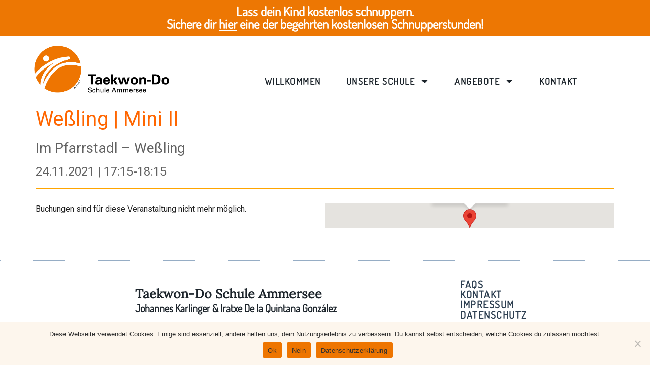

--- FILE ---
content_type: text/html; charset=UTF-8
request_url: https://taekwondo-ammersee.de/termine/wessling-mini-ii-2021-11-24/
body_size: 24306
content:
<!doctype html>
<html lang="de">
<head>
<meta charset="UTF-8">
<meta name="viewport" content="width=device-width, initial-scale=1">
<link rel="profile" href="https://gmpg.org/xfn/11">
<meta name='robots' content='index, follow, max-image-preview:large, max-snippet:-1, max-video-preview:-1' />
<style>img:is([sizes="auto" i], [sizes^="auto," i]) { contain-intrinsic-size: 3000px 1500px }</style>
<!-- This site is optimized with the Yoast SEO plugin v22.0 - https://yoast.com/wordpress/plugins/seo/ -->
<title>Weßling | Mini II - Taekwondo Schule Ammersee</title>
<link rel="canonical" href="https://taekwondo-ammersee.de/termine/wessling-mini-ii-2021-11-24/" />
<meta property="og:locale" content="de_DE" />
<meta property="og:type" content="article" />
<meta property="og:title" content="Weßling | Mini II - Taekwondo Schule Ammersee" />
<meta property="og:description" content="24.11.2021 @ 17:15-18:15 -" />
<meta property="og:url" content="https://taekwondo-ammersee.de/termine/wessling-mini-ii-2021-11-24/" />
<meta property="og:site_name" content="Taekwondo Schule Ammersee" />
<meta property="article:modified_time" content="2023-09-29T11:22:56+00:00" />
<meta name="twitter:card" content="summary_large_image" />
<script type="application/ld+json" class="yoast-schema-graph">{"@context":"https://schema.org","@graph":[{"@type":"WebPage","@id":"https://taekwondo-ammersee.de/termine/wessling-mini-ii-2021-11-24/","url":"https://taekwondo-ammersee.de/termine/wessling-mini-ii-2021-11-24/","name":"Weßling | Mini II - Taekwondo Schule Ammersee","isPartOf":{"@id":"https://taekwondo-ammersee.de/#website"},"datePublished":"2021-09-13T19:15:01+00:00","dateModified":"2023-09-29T11:22:56+00:00","breadcrumb":{"@id":"https://taekwondo-ammersee.de/termine/wessling-mini-ii-2021-11-24/#breadcrumb"},"inLanguage":"de","potentialAction":[{"@type":"ReadAction","target":["https://taekwondo-ammersee.de/termine/wessling-mini-ii-2021-11-24/"]}]},{"@type":"BreadcrumbList","@id":"https://taekwondo-ammersee.de/termine/wessling-mini-ii-2021-11-24/#breadcrumb","itemListElement":[{"@type":"ListItem","position":1,"name":"Startseite","item":"https://taekwondo-ammersee.de/"},{"@type":"ListItem","position":2,"name":"Weßling | Mini II"}]},{"@type":"WebSite","@id":"https://taekwondo-ammersee.de/#website","url":"https://taekwondo-ammersee.de/","name":"Taekwondo Schule Ammersee","description":"Die Kamsportschule mit Herz","publisher":{"@id":"https://taekwondo-ammersee.de/#organization"},"potentialAction":[{"@type":"SearchAction","target":{"@type":"EntryPoint","urlTemplate":"https://taekwondo-ammersee.de/?s={search_term_string}"},"query-input":"required name=search_term_string"}],"inLanguage":"de"},{"@type":"Organization","@id":"https://taekwondo-ammersee.de/#organization","name":"Taekwondo Schule Ammersee","url":"https://taekwondo-ammersee.de/","logo":{"@type":"ImageObject","inLanguage":"de","@id":"https://taekwondo-ammersee.de/#/schema/logo/image/","url":"https://taekwondo-ammersee.de/wp-content/uploads/2025/05/cropped-Logo-quer.png","contentUrl":"https://taekwondo-ammersee.de/wp-content/uploads/2025/05/cropped-Logo-quer.png","width":1000,"height":347,"caption":"Taekwondo Schule Ammersee"},"image":{"@id":"https://taekwondo-ammersee.de/#/schema/logo/image/"}}]}</script>
<!-- / Yoast SEO plugin. -->
<link rel='dns-prefetch' href='//www.googletagmanager.com' />
<link rel="alternate" type="application/rss+xml" title="Taekwondo Schule Ammersee &raquo; Feed" href="https://taekwondo-ammersee.de/feed/" />
<link rel="alternate" type="application/rss+xml" title="Taekwondo Schule Ammersee &raquo; Kommentar-Feed" href="https://taekwondo-ammersee.de/comments/feed/" />
<!-- <link rel='stylesheet' id='wp-block-library-css' href='https://taekwondo-ammersee.de/wp-includes/css/dist/block-library/style.min.css?ver=6.8.3' media='all' /> -->
<link rel="stylesheet" type="text/css" href="//taekwondo-ammersee.de/wp-content/cache/wpfc-minified/l99kxefq/2hp3e.css" media="all"/>
<style id='global-styles-inline-css'>
:root{--wp--preset--aspect-ratio--square: 1;--wp--preset--aspect-ratio--4-3: 4/3;--wp--preset--aspect-ratio--3-4: 3/4;--wp--preset--aspect-ratio--3-2: 3/2;--wp--preset--aspect-ratio--2-3: 2/3;--wp--preset--aspect-ratio--16-9: 16/9;--wp--preset--aspect-ratio--9-16: 9/16;--wp--preset--color--black: #000000;--wp--preset--color--cyan-bluish-gray: #abb8c3;--wp--preset--color--white: #ffffff;--wp--preset--color--pale-pink: #f78da7;--wp--preset--color--vivid-red: #cf2e2e;--wp--preset--color--luminous-vivid-orange: #ff6900;--wp--preset--color--luminous-vivid-amber: #fcb900;--wp--preset--color--light-green-cyan: #7bdcb5;--wp--preset--color--vivid-green-cyan: #00d084;--wp--preset--color--pale-cyan-blue: #8ed1fc;--wp--preset--color--vivid-cyan-blue: #0693e3;--wp--preset--color--vivid-purple: #9b51e0;--wp--preset--gradient--vivid-cyan-blue-to-vivid-purple: linear-gradient(135deg,rgba(6,147,227,1) 0%,rgb(155,81,224) 100%);--wp--preset--gradient--light-green-cyan-to-vivid-green-cyan: linear-gradient(135deg,rgb(122,220,180) 0%,rgb(0,208,130) 100%);--wp--preset--gradient--luminous-vivid-amber-to-luminous-vivid-orange: linear-gradient(135deg,rgba(252,185,0,1) 0%,rgba(255,105,0,1) 100%);--wp--preset--gradient--luminous-vivid-orange-to-vivid-red: linear-gradient(135deg,rgba(255,105,0,1) 0%,rgb(207,46,46) 100%);--wp--preset--gradient--very-light-gray-to-cyan-bluish-gray: linear-gradient(135deg,rgb(238,238,238) 0%,rgb(169,184,195) 100%);--wp--preset--gradient--cool-to-warm-spectrum: linear-gradient(135deg,rgb(74,234,220) 0%,rgb(151,120,209) 20%,rgb(207,42,186) 40%,rgb(238,44,130) 60%,rgb(251,105,98) 80%,rgb(254,248,76) 100%);--wp--preset--gradient--blush-light-purple: linear-gradient(135deg,rgb(255,206,236) 0%,rgb(152,150,240) 100%);--wp--preset--gradient--blush-bordeaux: linear-gradient(135deg,rgb(254,205,165) 0%,rgb(254,45,45) 50%,rgb(107,0,62) 100%);--wp--preset--gradient--luminous-dusk: linear-gradient(135deg,rgb(255,203,112) 0%,rgb(199,81,192) 50%,rgb(65,88,208) 100%);--wp--preset--gradient--pale-ocean: linear-gradient(135deg,rgb(255,245,203) 0%,rgb(182,227,212) 50%,rgb(51,167,181) 100%);--wp--preset--gradient--electric-grass: linear-gradient(135deg,rgb(202,248,128) 0%,rgb(113,206,126) 100%);--wp--preset--gradient--midnight: linear-gradient(135deg,rgb(2,3,129) 0%,rgb(40,116,252) 100%);--wp--preset--font-size--small: 13px;--wp--preset--font-size--medium: 20px;--wp--preset--font-size--large: 36px;--wp--preset--font-size--x-large: 42px;--wp--preset--spacing--20: 0.44rem;--wp--preset--spacing--30: 0.67rem;--wp--preset--spacing--40: 1rem;--wp--preset--spacing--50: 1.5rem;--wp--preset--spacing--60: 2.25rem;--wp--preset--spacing--70: 3.38rem;--wp--preset--spacing--80: 5.06rem;--wp--preset--shadow--natural: 6px 6px 9px rgba(0, 0, 0, 0.2);--wp--preset--shadow--deep: 12px 12px 50px rgba(0, 0, 0, 0.4);--wp--preset--shadow--sharp: 6px 6px 0px rgba(0, 0, 0, 0.2);--wp--preset--shadow--outlined: 6px 6px 0px -3px rgba(255, 255, 255, 1), 6px 6px rgba(0, 0, 0, 1);--wp--preset--shadow--crisp: 6px 6px 0px rgba(0, 0, 0, 1);}:root { --wp--style--global--content-size: 800px;--wp--style--global--wide-size: 1200px; }:where(body) { margin: 0; }.wp-site-blocks > .alignleft { float: left; margin-right: 2em; }.wp-site-blocks > .alignright { float: right; margin-left: 2em; }.wp-site-blocks > .aligncenter { justify-content: center; margin-left: auto; margin-right: auto; }:where(.wp-site-blocks) > * { margin-block-start: 24px; margin-block-end: 0; }:where(.wp-site-blocks) > :first-child { margin-block-start: 0; }:where(.wp-site-blocks) > :last-child { margin-block-end: 0; }:root { --wp--style--block-gap: 24px; }:root :where(.is-layout-flow) > :first-child{margin-block-start: 0;}:root :where(.is-layout-flow) > :last-child{margin-block-end: 0;}:root :where(.is-layout-flow) > *{margin-block-start: 24px;margin-block-end: 0;}:root :where(.is-layout-constrained) > :first-child{margin-block-start: 0;}:root :where(.is-layout-constrained) > :last-child{margin-block-end: 0;}:root :where(.is-layout-constrained) > *{margin-block-start: 24px;margin-block-end: 0;}:root :where(.is-layout-flex){gap: 24px;}:root :where(.is-layout-grid){gap: 24px;}.is-layout-flow > .alignleft{float: left;margin-inline-start: 0;margin-inline-end: 2em;}.is-layout-flow > .alignright{float: right;margin-inline-start: 2em;margin-inline-end: 0;}.is-layout-flow > .aligncenter{margin-left: auto !important;margin-right: auto !important;}.is-layout-constrained > .alignleft{float: left;margin-inline-start: 0;margin-inline-end: 2em;}.is-layout-constrained > .alignright{float: right;margin-inline-start: 2em;margin-inline-end: 0;}.is-layout-constrained > .aligncenter{margin-left: auto !important;margin-right: auto !important;}.is-layout-constrained > :where(:not(.alignleft):not(.alignright):not(.alignfull)){max-width: var(--wp--style--global--content-size);margin-left: auto !important;margin-right: auto !important;}.is-layout-constrained > .alignwide{max-width: var(--wp--style--global--wide-size);}body .is-layout-flex{display: flex;}.is-layout-flex{flex-wrap: wrap;align-items: center;}.is-layout-flex > :is(*, div){margin: 0;}body .is-layout-grid{display: grid;}.is-layout-grid > :is(*, div){margin: 0;}body{padding-top: 0px;padding-right: 0px;padding-bottom: 0px;padding-left: 0px;}a:where(:not(.wp-element-button)){text-decoration: underline;}:root :where(.wp-element-button, .wp-block-button__link){background-color: #32373c;border-width: 0;color: #fff;font-family: inherit;font-size: inherit;line-height: inherit;padding: calc(0.667em + 2px) calc(1.333em + 2px);text-decoration: none;}.has-black-color{color: var(--wp--preset--color--black) !important;}.has-cyan-bluish-gray-color{color: var(--wp--preset--color--cyan-bluish-gray) !important;}.has-white-color{color: var(--wp--preset--color--white) !important;}.has-pale-pink-color{color: var(--wp--preset--color--pale-pink) !important;}.has-vivid-red-color{color: var(--wp--preset--color--vivid-red) !important;}.has-luminous-vivid-orange-color{color: var(--wp--preset--color--luminous-vivid-orange) !important;}.has-luminous-vivid-amber-color{color: var(--wp--preset--color--luminous-vivid-amber) !important;}.has-light-green-cyan-color{color: var(--wp--preset--color--light-green-cyan) !important;}.has-vivid-green-cyan-color{color: var(--wp--preset--color--vivid-green-cyan) !important;}.has-pale-cyan-blue-color{color: var(--wp--preset--color--pale-cyan-blue) !important;}.has-vivid-cyan-blue-color{color: var(--wp--preset--color--vivid-cyan-blue) !important;}.has-vivid-purple-color{color: var(--wp--preset--color--vivid-purple) !important;}.has-black-background-color{background-color: var(--wp--preset--color--black) !important;}.has-cyan-bluish-gray-background-color{background-color: var(--wp--preset--color--cyan-bluish-gray) !important;}.has-white-background-color{background-color: var(--wp--preset--color--white) !important;}.has-pale-pink-background-color{background-color: var(--wp--preset--color--pale-pink) !important;}.has-vivid-red-background-color{background-color: var(--wp--preset--color--vivid-red) !important;}.has-luminous-vivid-orange-background-color{background-color: var(--wp--preset--color--luminous-vivid-orange) !important;}.has-luminous-vivid-amber-background-color{background-color: var(--wp--preset--color--luminous-vivid-amber) !important;}.has-light-green-cyan-background-color{background-color: var(--wp--preset--color--light-green-cyan) !important;}.has-vivid-green-cyan-background-color{background-color: var(--wp--preset--color--vivid-green-cyan) !important;}.has-pale-cyan-blue-background-color{background-color: var(--wp--preset--color--pale-cyan-blue) !important;}.has-vivid-cyan-blue-background-color{background-color: var(--wp--preset--color--vivid-cyan-blue) !important;}.has-vivid-purple-background-color{background-color: var(--wp--preset--color--vivid-purple) !important;}.has-black-border-color{border-color: var(--wp--preset--color--black) !important;}.has-cyan-bluish-gray-border-color{border-color: var(--wp--preset--color--cyan-bluish-gray) !important;}.has-white-border-color{border-color: var(--wp--preset--color--white) !important;}.has-pale-pink-border-color{border-color: var(--wp--preset--color--pale-pink) !important;}.has-vivid-red-border-color{border-color: var(--wp--preset--color--vivid-red) !important;}.has-luminous-vivid-orange-border-color{border-color: var(--wp--preset--color--luminous-vivid-orange) !important;}.has-luminous-vivid-amber-border-color{border-color: var(--wp--preset--color--luminous-vivid-amber) !important;}.has-light-green-cyan-border-color{border-color: var(--wp--preset--color--light-green-cyan) !important;}.has-vivid-green-cyan-border-color{border-color: var(--wp--preset--color--vivid-green-cyan) !important;}.has-pale-cyan-blue-border-color{border-color: var(--wp--preset--color--pale-cyan-blue) !important;}.has-vivid-cyan-blue-border-color{border-color: var(--wp--preset--color--vivid-cyan-blue) !important;}.has-vivid-purple-border-color{border-color: var(--wp--preset--color--vivid-purple) !important;}.has-vivid-cyan-blue-to-vivid-purple-gradient-background{background: var(--wp--preset--gradient--vivid-cyan-blue-to-vivid-purple) !important;}.has-light-green-cyan-to-vivid-green-cyan-gradient-background{background: var(--wp--preset--gradient--light-green-cyan-to-vivid-green-cyan) !important;}.has-luminous-vivid-amber-to-luminous-vivid-orange-gradient-background{background: var(--wp--preset--gradient--luminous-vivid-amber-to-luminous-vivid-orange) !important;}.has-luminous-vivid-orange-to-vivid-red-gradient-background{background: var(--wp--preset--gradient--luminous-vivid-orange-to-vivid-red) !important;}.has-very-light-gray-to-cyan-bluish-gray-gradient-background{background: var(--wp--preset--gradient--very-light-gray-to-cyan-bluish-gray) !important;}.has-cool-to-warm-spectrum-gradient-background{background: var(--wp--preset--gradient--cool-to-warm-spectrum) !important;}.has-blush-light-purple-gradient-background{background: var(--wp--preset--gradient--blush-light-purple) !important;}.has-blush-bordeaux-gradient-background{background: var(--wp--preset--gradient--blush-bordeaux) !important;}.has-luminous-dusk-gradient-background{background: var(--wp--preset--gradient--luminous-dusk) !important;}.has-pale-ocean-gradient-background{background: var(--wp--preset--gradient--pale-ocean) !important;}.has-electric-grass-gradient-background{background: var(--wp--preset--gradient--electric-grass) !important;}.has-midnight-gradient-background{background: var(--wp--preset--gradient--midnight) !important;}.has-small-font-size{font-size: var(--wp--preset--font-size--small) !important;}.has-medium-font-size{font-size: var(--wp--preset--font-size--medium) !important;}.has-large-font-size{font-size: var(--wp--preset--font-size--large) !important;}.has-x-large-font-size{font-size: var(--wp--preset--font-size--x-large) !important;}
:root :where(.wp-block-pullquote){font-size: 1.5em;line-height: 1.6;}
</style>
<!-- <link rel='stylesheet' id='cookie-notice-front-css' href='https://taekwondo-ammersee.de/wp-content/plugins/cookie-notice/css/front.min.css?ver=2.5.6' media='all' /> -->
<!-- <link rel='stylesheet' id='events-manager-css' href='https://taekwondo-ammersee.de/wp-content/plugins/events-manager/includes/css/events-manager.min.css?ver=6.4.6.4' media='all' /> -->
<link rel="stylesheet" type="text/css" href="//taekwondo-ammersee.de/wp-content/cache/wpfc-minified/9idxwu1t/2hp3e.css" media="all"/>
<style id='events-manager-inline-css'>
body .em { --font-family : inherit; --font-weight : inherit; --font-size : 1em; --line-height : inherit; }
</style>
<!-- <link rel='stylesheet' id='events-manager-pro-css' href='https://taekwondo-ammersee.de/wp-content/plugins/events-manager-pro/includes/css/events-manager-pro.css?ver=2.692' media='all' /> -->
<!-- <link rel='stylesheet' id='wp-fullcalendar-css' href='https://taekwondo-ammersee.de/wp-content/plugins/wp-fullcalendar/includes/css/main.css?ver=1.5' media='all' /> -->
<!-- <link rel='stylesheet' id='jquery-ui-css' href='https://taekwondo-ammersee.de/wp-content/plugins/wp-fullcalendar/includes/css/jquery-ui/smoothness/jquery-ui.min.css?ver=1.5' media='all' /> -->
<!-- <link rel='stylesheet' id='jquery-ui-theme-css' href='https://taekwondo-ammersee.de/wp-content/plugins/wp-fullcalendar/includes/css/jquery-ui/smoothness/theme.css?ver=1.5' media='all' /> -->
<!-- <link rel='stylesheet' id='hello-elementor-css' href='https://taekwondo-ammersee.de/wp-content/themes/hello-elementor/style.min.css?ver=3.4.0' media='all' /> -->
<!-- <link rel='stylesheet' id='hello-elementor-theme-style-css' href='https://taekwondo-ammersee.de/wp-content/themes/hello-elementor/theme.min.css?ver=3.4.0' media='all' /> -->
<!-- <link rel='stylesheet' id='hello-elementor-header-footer-css' href='https://taekwondo-ammersee.de/wp-content/themes/hello-elementor/header-footer.min.css?ver=3.4.0' media='all' /> -->
<!-- <link rel='stylesheet' id='elementor-frontend-css' href='https://taekwondo-ammersee.de/wp-content/plugins/elementor/assets/css/frontend.min.css?ver=3.33.2' media='all' /> -->
<link rel="stylesheet" type="text/css" href="//taekwondo-ammersee.de/wp-content/cache/wpfc-minified/ch7t8l3/2hp3e.css" media="all"/>
<link rel='stylesheet' id='elementor-post-8464-css' href='https://taekwondo-ammersee.de/wp-content/uploads/elementor/css/post-8464.css?ver=1764163256' media='all' />
<!-- <link rel='stylesheet' id='widget-heading-css' href='https://taekwondo-ammersee.de/wp-content/plugins/elementor/assets/css/widget-heading.min.css?ver=3.33.2' media='all' /> -->
<!-- <link rel='stylesheet' id='widget-image-css' href='https://taekwondo-ammersee.de/wp-content/plugins/elementor/assets/css/widget-image.min.css?ver=3.33.2' media='all' /> -->
<!-- <link rel='stylesheet' id='widget-nav-menu-css' href='https://taekwondo-ammersee.de/wp-content/plugins/elementor-pro/assets/css/widget-nav-menu.min.css?ver=3.28.4' media='all' /> -->
<!-- <link rel='stylesheet' id='widget-divider-css' href='https://taekwondo-ammersee.de/wp-content/plugins/elementor/assets/css/widget-divider.min.css?ver=3.33.2' media='all' /> -->
<!-- <link rel='stylesheet' id='e-animation-grow-css' href='https://taekwondo-ammersee.de/wp-content/plugins/elementor/assets/lib/animations/styles/e-animation-grow.min.css?ver=3.33.2' media='all' /> -->
<!-- <link rel='stylesheet' id='widget-social-icons-css' href='https://taekwondo-ammersee.de/wp-content/plugins/elementor/assets/css/widget-social-icons.min.css?ver=3.33.2' media='all' /> -->
<!-- <link rel='stylesheet' id='e-apple-webkit-css' href='https://taekwondo-ammersee.de/wp-content/plugins/elementor/assets/css/conditionals/apple-webkit.min.css?ver=3.33.2' media='all' /> -->
<link rel="stylesheet" type="text/css" href="//taekwondo-ammersee.de/wp-content/cache/wpfc-minified/qxqw4tnd/2hp3e.css" media="all"/>
<link rel='stylesheet' id='elementor-post-8482-css' href='https://taekwondo-ammersee.de/wp-content/uploads/elementor/css/post-8482.css?ver=1764163256' media='all' />
<link rel='stylesheet' id='elementor-post-8495-css' href='https://taekwondo-ammersee.de/wp-content/uploads/elementor/css/post-8495.css?ver=1764163256' media='all' />
<!-- <link rel='stylesheet' id='tablepress-default-css' href='https://taekwondo-ammersee.de/wp-content/tablepress-combined.min.css?ver=4' media='all' /> -->
<!-- <link rel='stylesheet' id='hello-elementor-child-style-css' href='https://taekwondo-ammersee.de/wp-content/themes/hello-theme-child-master/style.css?ver=2.0.0' media='all' /> -->
<link rel="stylesheet" type="text/css" href="//taekwondo-ammersee.de/wp-content/cache/wpfc-minified/895yxhlc/2hp3e.css" media="all"/>
<script src='//taekwondo-ammersee.de/wp-content/cache/wpfc-minified/c042isg/2hp3e.js' type="text/javascript"></script>
<!-- <script src="https://taekwondo-ammersee.de/wp-includes/js/jquery/jquery.min.js?ver=3.7.1" id="jquery-core-js"></script> -->
<!-- <script src="https://taekwondo-ammersee.de/wp-includes/js/jquery/jquery-migrate.min.js?ver=3.4.1" id="jquery-migrate-js"></script> -->
<!-- <script src="https://taekwondo-ammersee.de/wp-includes/js/jquery/ui/core.min.js?ver=1.13.3" id="jquery-ui-core-js"></script> -->
<!-- <script src="https://taekwondo-ammersee.de/wp-includes/js/jquery/ui/mouse.min.js?ver=1.13.3" id="jquery-ui-mouse-js"></script> -->
<!-- <script src="https://taekwondo-ammersee.de/wp-includes/js/jquery/ui/sortable.min.js?ver=1.13.3" id="jquery-ui-sortable-js"></script> -->
<!-- <script src="https://taekwondo-ammersee.de/wp-includes/js/jquery/ui/datepicker.min.js?ver=1.13.3" id="jquery-ui-datepicker-js"></script> -->
<script id="jquery-ui-datepicker-js-after">
jQuery(function(jQuery){jQuery.datepicker.setDefaults({"closeText":"Schlie\u00dfen","currentText":"Heute","monthNames":["Januar","Februar","M\u00e4rz","April","Mai","Juni","Juli","August","September","Oktober","November","Dezember"],"monthNamesShort":["Jan.","Feb.","M\u00e4rz","Apr.","Mai","Juni","Juli","Aug.","Sep.","Okt.","Nov.","Dez."],"nextText":"Weiter","prevText":"Zur\u00fcck","dayNames":["Sonntag","Montag","Dienstag","Mittwoch","Donnerstag","Freitag","Samstag"],"dayNamesShort":["So.","Mo.","Di.","Mi.","Do.","Fr.","Sa."],"dayNamesMin":["S","M","D","M","D","F","S"],"dateFormat":"d. MM yy","firstDay":1,"isRTL":false});});
</script>
<script src='//taekwondo-ammersee.de/wp-content/cache/wpfc-minified/7zr52w1j/2hp3e.js' type="text/javascript"></script>
<!-- <script src="https://taekwondo-ammersee.de/wp-includes/js/jquery/ui/resizable.min.js?ver=1.13.3" id="jquery-ui-resizable-js"></script> -->
<!-- <script src="https://taekwondo-ammersee.de/wp-includes/js/jquery/ui/draggable.min.js?ver=1.13.3" id="jquery-ui-draggable-js"></script> -->
<!-- <script src="https://taekwondo-ammersee.de/wp-includes/js/jquery/ui/controlgroup.min.js?ver=1.13.3" id="jquery-ui-controlgroup-js"></script> -->
<!-- <script src="https://taekwondo-ammersee.de/wp-includes/js/jquery/ui/checkboxradio.min.js?ver=1.13.3" id="jquery-ui-checkboxradio-js"></script> -->
<!-- <script src="https://taekwondo-ammersee.de/wp-includes/js/jquery/ui/button.min.js?ver=1.13.3" id="jquery-ui-button-js"></script> -->
<!-- <script src="https://taekwondo-ammersee.de/wp-includes/js/jquery/ui/dialog.min.js?ver=1.13.3" id="jquery-ui-dialog-js"></script> -->
<script id="events-manager-js-extra">
var EM = {"ajaxurl":"https:\/\/taekwondo-ammersee.de\/wp-admin\/admin-ajax.php","locationajaxurl":"https:\/\/taekwondo-ammersee.de\/wp-admin\/admin-ajax.php?action=locations_search","firstDay":"1","locale":"de","dateFormat":"yy-mm-dd","ui_css":"https:\/\/taekwondo-ammersee.de\/wp-content\/plugins\/events-manager\/includes\/css\/jquery-ui\/build.min.css","show24hours":"1","is_ssl":"1","autocomplete_limit":"10","calendar":{"breakpoints":{"small":560,"medium":908,"large":false}},"phone":"","datepicker":{"format":"d.m.Y","locale":"de"},"search":{"breakpoints":{"small":650,"medium":850,"full":false}},"url":"https:\/\/taekwondo-ammersee.de\/wp-content\/plugins\/events-manager","google_maps_api":"AIzaSyBUqAM_7SFbBeNAo46tM4243WgJgmzzPjY","bookingInProgress":"Bitte warte, w\u00e4hrend die Buchung abgeschickt wird.","tickets_save":"Ticket speichern","bookingajaxurl":"https:\/\/taekwondo-ammersee.de\/wp-admin\/admin-ajax.php","bookings_export_save":"Buchungen exportieren","bookings_settings_save":"Einstellungen speichern","booking_delete":"Bist du dir sicher, dass du es l\u00f6schen m\u00f6chtest?","booking_offset":"30","bookings":{"submit_button":{"text":{"default":"Zum Probetraining anmelden","free":"Zum Probetraining anmelden","payment":"Zum Probetraining anmelden","processing":"Verarbeitung \u2026"}},"update_listener":""},"bb_full":"Ausverkauft","bb_book":"Jetzt buchen","bb_booking":"Buche ...","bb_booked":"Buchung Abgesendet","bb_error":"Buchung Fehler. Nochmal versuchen?","bb_cancel":"Stornieren","bb_canceling":"Stornieren ...","bb_cancelled":"Abgesagt","bb_cancel_error":"Stornierung Fehler. Nochmal versuchen?","txt_search":"Suche","txt_searching":"Suche...","txt_loading":"Wird geladen\u00a0\u2026","cache":""};
</script>
<script src='//taekwondo-ammersee.de/wp-content/cache/wpfc-minified/fgavhqpk/2hp3e.js' type="text/javascript"></script>
<!-- <script src="https://taekwondo-ammersee.de/wp-content/plugins/events-manager/includes/js/events-manager.min.js?ver=6.4.6.4" id="events-manager-js"></script> -->
<!-- <script src="https://taekwondo-ammersee.de/wp-content/plugins/events-manager/includes/external/flatpickr/l10n/de.min.js?ver=6.4.6.4" id="em-flatpickr-localization-js"></script> -->
<!-- <script src="https://taekwondo-ammersee.de/wp-content/plugins/events-manager-pro/includes/js/events-manager-pro.js?ver=2.692" id="events-manager-pro-js"></script> -->
<!-- <script src="https://taekwondo-ammersee.de/wp-includes/js/jquery/ui/menu.min.js?ver=1.13.3" id="jquery-ui-menu-js"></script> -->
<!-- <script src="https://taekwondo-ammersee.de/wp-includes/js/jquery/ui/selectmenu.min.js?ver=1.13.3" id="jquery-ui-selectmenu-js"></script> -->
<!-- <script src="https://taekwondo-ammersee.de/wp-includes/js/jquery/ui/tooltip.min.js?ver=1.13.3" id="jquery-ui-tooltip-js"></script> -->
<!-- <script src="https://taekwondo-ammersee.de/wp-includes/js/dist/vendor/moment.min.js?ver=2.30.1" id="moment-js"></script> -->
<script id="moment-js-after">
moment.updateLocale( 'de_DE', {"months":["Januar","Februar","M\u00e4rz","April","Mai","Juni","Juli","August","September","Oktober","November","Dezember"],"monthsShort":["Jan.","Feb.","M\u00e4rz","Apr.","Mai","Juni","Juli","Aug.","Sep.","Okt.","Nov.","Dez."],"weekdays":["Sonntag","Montag","Dienstag","Mittwoch","Donnerstag","Freitag","Samstag"],"weekdaysShort":["So.","Mo.","Di.","Mi.","Do.","Fr.","Sa."],"week":{"dow":1},"longDateFormat":{"LT":"G:i","LTS":null,"L":null,"LL":"j. F Y","LLL":"j. F Y, G:i","LLLL":null}} );
</script>
<script id="wp-fullcalendar-js-extra">
var WPFC = {"ajaxurl":"https:\/\/taekwondo-ammersee.de\/wp-admin\/admin-ajax.php?action=WP_FullCalendar","firstDay":"1","wpfc_theme":"jquery-ui","wpfc_limit":"5","wpfc_limit_txt":"","timeFormat":"H:mm","defaultView":"month","weekends":"true","header":{"left":"prev,next today","center":"title","right":"month,basicWeek,basicDay"},"wpfc_qtips":""};
</script>
<script src='//taekwondo-ammersee.de/wp-content/cache/wpfc-minified/77fxq72u/2hp3e.js' type="text/javascript"></script>
<!-- <script src="https://taekwondo-ammersee.de/wp-content/plugins/wp-fullcalendar/includes/js/main.js?ver=1.5" id="wp-fullcalendar-js"></script> -->
<link rel="https://api.w.org/" href="https://taekwondo-ammersee.de/wp-json/" /><link rel="EditURI" type="application/rsd+xml" title="RSD" href="https://taekwondo-ammersee.de/xmlrpc.php?rsd" />
<meta name="generator" content="WordPress 6.8.3" />
<link rel='shortlink' href='https://taekwondo-ammersee.de/?p=6930' />
<link rel="alternate" title="oEmbed (JSON)" type="application/json+oembed" href="https://taekwondo-ammersee.de/wp-json/oembed/1.0/embed?url=https%3A%2F%2Ftaekwondo-ammersee.de%2Ftermine%2Fwessling-mini-ii-2021-11-24%2F" />
<link rel="alternate" title="oEmbed (XML)" type="text/xml+oembed" href="https://taekwondo-ammersee.de/wp-json/oembed/1.0/embed?url=https%3A%2F%2Ftaekwondo-ammersee.de%2Ftermine%2Fwessling-mini-ii-2021-11-24%2F&#038;format=xml" />
<meta name="generator" content="Site Kit by Google 1.166.0" />		<style type="text/css">
.em-coupon-code { width:150px; }
#em-coupon-loading { display:inline-block; width:16px; height: 16px; margin-left:4px; background:url(https://taekwondo-ammersee.de/wp-content/plugins/events-manager-pro/includes/images/spinner.gif)}
.em-coupon-message { display:inline-block; margin:5px 0px 0px 105px; text-indent:22px; }
.em-coupon-success { color:green; background:url(https://taekwondo-ammersee.de/wp-content/plugins/events-manager-pro/includes/images/success.png) 0px 0px no-repeat }
.em-coupon-error { color:red; background:url(https://taekwondo-ammersee.de/wp-content/plugins/events-manager-pro/includes/images/error.png) 0px 0px no-repeat }
.em-cart-coupons-form .em-coupon-message{ margin:5px 0px 0px 0px; }
#em-coupon-loading { margin-right:4px; }	
</style>
<!-- Analytics by WP Statistics - https://wp-statistics.com -->
<meta name="generator" content="Elementor 3.33.2; features: e_font_icon_svg, additional_custom_breakpoints; settings: css_print_method-external, google_font-disabled, font_display-swap">
<style>
.e-con.e-parent:nth-of-type(n+4):not(.e-lazyloaded):not(.e-no-lazyload),
.e-con.e-parent:nth-of-type(n+4):not(.e-lazyloaded):not(.e-no-lazyload) * {
background-image: none !important;
}
@media screen and (max-height: 1024px) {
.e-con.e-parent:nth-of-type(n+3):not(.e-lazyloaded):not(.e-no-lazyload),
.e-con.e-parent:nth-of-type(n+3):not(.e-lazyloaded):not(.e-no-lazyload) * {
background-image: none !important;
}
}
@media screen and (max-height: 640px) {
.e-con.e-parent:nth-of-type(n+2):not(.e-lazyloaded):not(.e-no-lazyload),
.e-con.e-parent:nth-of-type(n+2):not(.e-lazyloaded):not(.e-no-lazyload) * {
background-image: none !important;
}
}
</style>
<link rel="icon" href="https://taekwondo-ammersee.de/wp-content/uploads/2025/05/cropped-Favicon-V2-32x32.png" sizes="32x32" />
<link rel="icon" href="https://taekwondo-ammersee.de/wp-content/uploads/2025/05/cropped-Favicon-V2-192x192.png" sizes="192x192" />
<link rel="apple-touch-icon" href="https://taekwondo-ammersee.de/wp-content/uploads/2025/05/cropped-Favicon-V2-180x180.png" />
<meta name="msapplication-TileImage" content="https://taekwondo-ammersee.de/wp-content/uploads/2025/05/cropped-Favicon-V2-270x270.png" />
</head>
<body class="wp-singular event-template-default single single-event postid-6930 wp-custom-logo wp-embed-responsive wp-theme-hello-elementor wp-child-theme-hello-theme-child-master cookies-not-set hello-elementor-default elementor-default elementor-kit-8464">
<a class="skip-link screen-reader-text" href="#content">Skip to content</a>
<div data-elementor-type="header" data-elementor-id="8482" class="elementor elementor-8482 elementor-location-header" data-elementor-post-type="elementor_library">
<div class="elementor-element elementor-element-edf7593 e-flex e-con-boxed e-con e-parent" data-id="edf7593" data-element_type="container" data-settings="{&quot;background_background&quot;:&quot;classic&quot;}">
<div class="e-con-inner">
<div class="elementor-element elementor-element-b57f995 elementor-widget elementor-widget-heading" data-id="b57f995" data-element_type="widget" data-widget_type="heading.default">
<div class="elementor-widget-container">
<h2 class="elementor-heading-title elementor-size-default"><a href="https://taekwondo-ammersee.de/angebote/">Lass dein Kind kostenlos schnuppern.<br> Sichere dir <u>hier</u> eine der begehrten kostenlosen Schnupperstunden!</a></h2>				</div>
</div>
</div>
</div>
<div class="elementor-element elementor-element-bf434af e-flex e-con-boxed e-con e-parent" data-id="bf434af" data-element_type="container">
<div class="e-con-inner">
<div class="elementor-element elementor-element-4e051ce e-con-full e-flex e-con e-child" data-id="4e051ce" data-element_type="container">
<div class="elementor-element elementor-element-5bae0e4 elementor-widget elementor-widget-theme-site-logo elementor-widget-image" data-id="5bae0e4" data-element_type="widget" data-widget_type="theme-site-logo.default">
<div class="elementor-widget-container">
<a href="https://taekwondo-ammersee.de">
<img width="1000" height="347" src="https://taekwondo-ammersee.de/wp-content/uploads/2025/05/cropped-Logo-quer.png" class="attachment-full size-full wp-image-8485" alt="" srcset="https://taekwondo-ammersee.de/wp-content/uploads/2025/05/cropped-Logo-quer.png 1000w, https://taekwondo-ammersee.de/wp-content/uploads/2025/05/cropped-Logo-quer-300x104.png 300w, https://taekwondo-ammersee.de/wp-content/uploads/2025/05/cropped-Logo-quer-768x266.png 768w" sizes="(max-width: 1000px) 100vw, 1000px" />				</a>
</div>
</div>
</div>
<div class="elementor-element elementor-element-39eb199 e-con-full e-flex e-con e-child" data-id="39eb199" data-element_type="container">
<div class="elementor-element elementor-element-682a2a8 elementor-nav-menu--stretch elementor-nav-menu__align-center elementor-nav-menu--dropdown-tablet elementor-nav-menu__text-align-aside elementor-nav-menu--toggle elementor-nav-menu--burger elementor-widget elementor-widget-nav-menu" data-id="682a2a8" data-element_type="widget" data-settings="{&quot;full_width&quot;:&quot;stretch&quot;,&quot;layout&quot;:&quot;horizontal&quot;,&quot;submenu_icon&quot;:{&quot;value&quot;:&quot;&lt;svg class=\&quot;e-font-icon-svg e-fas-caret-down\&quot; viewBox=\&quot;0 0 320 512\&quot; xmlns=\&quot;http:\/\/www.w3.org\/2000\/svg\&quot;&gt;&lt;path d=\&quot;M31.3 192h257.3c17.8 0 26.7 21.5 14.1 34.1L174.1 354.8c-7.8 7.8-20.5 7.8-28.3 0L17.2 226.1C4.6 213.5 13.5 192 31.3 192z\&quot;&gt;&lt;\/path&gt;&lt;\/svg&gt;&quot;,&quot;library&quot;:&quot;fa-solid&quot;},&quot;toggle&quot;:&quot;burger&quot;}" data-widget_type="nav-menu.default">
<div class="elementor-widget-container">
<nav aria-label="Main Menue" class="elementor-nav-menu--main elementor-nav-menu__container elementor-nav-menu--layout-horizontal e--pointer-none">
<ul id="menu-1-682a2a8" class="elementor-nav-menu"><li class="menu-item menu-item-type-post_type menu-item-object-page menu-item-home menu-item-8590"><a href="https://taekwondo-ammersee.de/" class="elementor-item">Willkommen</a></li>
<li class="menu-item menu-item-type-post_type menu-item-object-page menu-item-has-children menu-item-8593"><a href="https://taekwondo-ammersee.de/unsere-schule/" class="elementor-item">Unsere Schule</a>
<ul class="sub-menu elementor-nav-menu--dropdown">
<li class="menu-item menu-item-type-post_type menu-item-object-page menu-item-8591"><a href="https://taekwondo-ammersee.de/orte-zeiten/" class="elementor-sub-item">Orte &amp; Zeiten</a></li>
<li class="menu-item menu-item-type-post_type menu-item-object-page menu-item-9225"><a href="https://taekwondo-ammersee.de/trainerausbildung/" class="elementor-sub-item">Trainerausbildung</a></li>
<li class="menu-item menu-item-type-post_type menu-item-object-page menu-item-8789"><a href="https://taekwondo-ammersee.de/partner-der-mis/" class="elementor-sub-item">Partner der MIS</a></li>
<li class="menu-item menu-item-type-post_type menu-item-object-page menu-item-8685"><a href="https://taekwondo-ammersee.de/ueber-uns/" class="elementor-sub-item">Über uns</a></li>
</ul>
</li>
<li class="menu-item menu-item-type-post_type menu-item-object-page menu-item-has-children menu-item-9129"><a href="https://taekwondo-ammersee.de/angebote/" class="elementor-item">Angebote</a>
<ul class="sub-menu elementor-nav-menu--dropdown">
<li class="menu-item menu-item-type-post_type menu-item-object-page menu-item-8924"><a href="https://taekwondo-ammersee.de/videos/" class="elementor-sub-item">Videos</a></li>
</ul>
</li>
<li class="menu-item menu-item-type-post_type menu-item-object-page menu-item-8594"><a href="https://taekwondo-ammersee.de/kontakt/" class="elementor-item">Kontakt</a></li>
</ul>			</nav>
<div class="elementor-menu-toggle" role="button" tabindex="0" aria-label="Menu Toggle" aria-expanded="false">
<svg aria-hidden="true" role="presentation" class="elementor-menu-toggle__icon--open e-font-icon-svg e-eicon-menu-bar" viewBox="0 0 1000 1000" xmlns="http://www.w3.org/2000/svg"><path d="M104 333H896C929 333 958 304 958 271S929 208 896 208H104C71 208 42 237 42 271S71 333 104 333ZM104 583H896C929 583 958 554 958 521S929 458 896 458H104C71 458 42 487 42 521S71 583 104 583ZM104 833H896C929 833 958 804 958 771S929 708 896 708H104C71 708 42 737 42 771S71 833 104 833Z"></path></svg><svg aria-hidden="true" role="presentation" class="elementor-menu-toggle__icon--close e-font-icon-svg e-eicon-close" viewBox="0 0 1000 1000" xmlns="http://www.w3.org/2000/svg"><path d="M742 167L500 408 258 167C246 154 233 150 217 150 196 150 179 158 167 167 154 179 150 196 150 212 150 229 154 242 171 254L408 500 167 742C138 771 138 800 167 829 196 858 225 858 254 829L496 587 738 829C750 842 767 846 783 846 800 846 817 842 829 829 842 817 846 804 846 783 846 767 842 750 829 737L588 500 833 258C863 229 863 200 833 171 804 137 775 137 742 167Z"></path></svg>		</div>
<nav class="elementor-nav-menu--dropdown elementor-nav-menu__container" aria-hidden="true">
<ul id="menu-2-682a2a8" class="elementor-nav-menu"><li class="menu-item menu-item-type-post_type menu-item-object-page menu-item-home menu-item-8590"><a href="https://taekwondo-ammersee.de/" class="elementor-item" tabindex="-1">Willkommen</a></li>
<li class="menu-item menu-item-type-post_type menu-item-object-page menu-item-has-children menu-item-8593"><a href="https://taekwondo-ammersee.de/unsere-schule/" class="elementor-item" tabindex="-1">Unsere Schule</a>
<ul class="sub-menu elementor-nav-menu--dropdown">
<li class="menu-item menu-item-type-post_type menu-item-object-page menu-item-8591"><a href="https://taekwondo-ammersee.de/orte-zeiten/" class="elementor-sub-item" tabindex="-1">Orte &amp; Zeiten</a></li>
<li class="menu-item menu-item-type-post_type menu-item-object-page menu-item-9225"><a href="https://taekwondo-ammersee.de/trainerausbildung/" class="elementor-sub-item" tabindex="-1">Trainerausbildung</a></li>
<li class="menu-item menu-item-type-post_type menu-item-object-page menu-item-8789"><a href="https://taekwondo-ammersee.de/partner-der-mis/" class="elementor-sub-item" tabindex="-1">Partner der MIS</a></li>
<li class="menu-item menu-item-type-post_type menu-item-object-page menu-item-8685"><a href="https://taekwondo-ammersee.de/ueber-uns/" class="elementor-sub-item" tabindex="-1">Über uns</a></li>
</ul>
</li>
<li class="menu-item menu-item-type-post_type menu-item-object-page menu-item-has-children menu-item-9129"><a href="https://taekwondo-ammersee.de/angebote/" class="elementor-item" tabindex="-1">Angebote</a>
<ul class="sub-menu elementor-nav-menu--dropdown">
<li class="menu-item menu-item-type-post_type menu-item-object-page menu-item-8924"><a href="https://taekwondo-ammersee.de/videos/" class="elementor-sub-item" tabindex="-1">Videos</a></li>
</ul>
</li>
<li class="menu-item menu-item-type-post_type menu-item-object-page menu-item-8594"><a href="https://taekwondo-ammersee.de/kontakt/" class="elementor-item" tabindex="-1">Kontakt</a></li>
</ul>			</nav>
</div>
</div>
</div>
</div>
</div>
</div>
<main id="content" class="site-main post-6930 event type-event status-publish hentry event-categories-probetraining">
<div class="page-content">
<div class="em em-view-container" id="em-view-6" data-view="event">
<div class="em-item em-item-single em-event em-event-single em-event-6245 " id="em-event-6" data-view-id="6">
<div class="headline">
<h1>Weßling | Mini II</h1>
<h3>Im Pfarrstadl &#8211; Weßling</h3>
<h4>24.11.2021 | 17:15-18:15</h4>
</div>
<div class="container">
<div class="column">
<div class="em pixelbones em-event-booking-form input" id="event-booking-form-6245" data-id="6245">
<p>Buchungen sind für diese Veranstaltung nicht mehr möglich.</p>		</div>
</div>
<div class="column">
<div class="em em-location-map-container" style="position:relative; width:600px; height: 300px;">
<div class='em-location-map' id='em-location-map-2001642274' style="width: 100%; height: 100%;">
<div class="em-loading-maps">
<span>Lade Karte ...</span>
<svg xmlns="http://www.w3.org/2000/svg" xmlns:xlink="http://www.w3.org/1999/xlink" style="margin: auto; background: none; display: block; shape-rendering: auto;" width="200px" height="200px" viewBox="0 0 100 100" preserveAspectRatio="xMidYMid">
<rect x="19.5" y="26" width="11" height="48" fill="#85a2b6">
<animate attributeName="y" repeatCount="indefinite" dur="1s" calcMode="spline" keyTimes="0;0.5;1" values="2;26;26" keySplines="0 0.5 0.5 1;0 0.5 0.5 1" begin="-0.2s"></animate>
<animate attributeName="height" repeatCount="indefinite" dur="1s" calcMode="spline" keyTimes="0;0.5;1" values="96;48;48" keySplines="0 0.5 0.5 1;0 0.5 0.5 1" begin="-0.2s"></animate>
</rect>
<rect x="44.5" y="26" width="11" height="48" fill="#bbcedd">
<animate attributeName="y" repeatCount="indefinite" dur="1s" calcMode="spline" keyTimes="0;0.5;1" values="8;26;26" keySplines="0 0.5 0.5 1;0 0.5 0.5 1" begin="-0.1s"></animate>
<animate attributeName="height" repeatCount="indefinite" dur="1s" calcMode="spline" keyTimes="0;0.5;1" values="84;48;48" keySplines="0 0.5 0.5 1;0 0.5 0.5 1" begin="-0.1s"></animate>
</rect>
<rect x="69.5" y="26" width="11" height="48" fill="#dce4eb">
<animate attributeName="y" repeatCount="indefinite" dur="1s" calcMode="spline" keyTimes="0;0.5;1" values="8;26;26" keySplines="0 0.5 0.5 1;0 0.5 0.5 1"></animate>
<animate attributeName="height" repeatCount="indefinite" dur="1s" calcMode="spline" keyTimes="0;0.5;1" values="84;48;48" keySplines="0 0.5 0.5 1;0 0.5 0.5 1"></animate>
</rect>
</svg>
</div>
</div>
</div>
<div class='em-location-map-info' id='em-location-map-info-2001642274' style="display:none; visibility:hidden;">
<div class="em-map-balloon" style="font-size:12px;">
<div class="em-map-balloon-content" ><strong>Im Pfarrstadl &#8211; Weßling</strong><br/>Am Kreuzberg 3 - Weßling<br/></div>
</div>
</div>
<div class='em-location-map-coords' id='em-location-map-coords-2001642274' style="display:none; visibility:hidden;">
<span class="lat">48.07044</span>
<span class="lng">11.247749999999996</span>
</div>
</div>
</div>
<style type="text/css">
.headline {
display: block;
width: 100%;
}
.headline h1 {
color: #ff6600;
font-weight: 400;
}
.headline h3 {
font-weight: 400;
color: #626262;
}
.headline h4 {
font-weight: 400;
color: #626262;
border-bottom: 2px solid #ffa500;
padding-bottom: 18px;
margin-bottom: 28px;
}
.container {
width: 100%;
display: flex;
margin-bottom: 4rem;
padding: 0 !important;
}
.column {
flex: 1;
margin: 0;
padding: 0;
width: 50%;
/* float: left; */
}
#em-booking,
.em-booking.css-booking {
margin-top: 0 !important;
margin: 0 0 10px 0 !important;
}
.em-booking-form-details {
padding: 0;
width: 100%;
}
label[for="customer_consent_1"],
.input-field-data_privacy_consent > label {
width: 100% !important;
}
.em-form-required {
color: #FF0000;
}
.em-booking-message {
margin: 0;
max-width: calc(91.5% - 20px);
margin-bottom: 24px;
}
.em-ticket-select {
width: 550px !important;
}
.em-location-map-container {
width: 100% !important;
height: 100% !important;
display: block;
}
</style>	</div>
</div>
</div>
</main>
		<div data-elementor-type="footer" data-elementor-id="8495" class="elementor elementor-8495 elementor-location-footer" data-elementor-post-type="elementor_library">
<div class="elementor-element elementor-element-91c442a e-flex e-con-boxed e-con e-parent" data-id="91c442a" data-element_type="container">
<div class="e-con-inner">
<div class="elementor-element elementor-element-d9eae7b e-con-full e-flex e-con e-child" data-id="d9eae7b" data-element_type="container">
<div class="elementor-element elementor-element-4bd24c0 elementor-widget elementor-widget-image" data-id="4bd24c0" data-element_type="widget" data-widget_type="image.default">
<div class="elementor-widget-container">
<img width="512" height="512" src="https://taekwondo-ammersee.de/wp-content/uploads/2025/05/cropped-Favicon-V2-1.png" class="attachment-full size-full wp-image-8497" alt="" srcset="https://taekwondo-ammersee.de/wp-content/uploads/2025/05/cropped-Favicon-V2-1.png 512w, https://taekwondo-ammersee.de/wp-content/uploads/2025/05/cropped-Favicon-V2-1-300x300.png 300w, https://taekwondo-ammersee.de/wp-content/uploads/2025/05/cropped-Favicon-V2-1-150x150.png 150w" sizes="(max-width: 512px) 100vw, 512px" />															</div>
</div>
</div>
<div class="elementor-element elementor-element-699d87f e-con-full e-flex e-con e-child" data-id="699d87f" data-element_type="container">
<div class="elementor-element elementor-element-a4a6b10 elementor-widget elementor-widget-heading" data-id="a4a6b10" data-element_type="widget" data-widget_type="heading.default">
<div class="elementor-widget-container">
<h2 class="elementor-heading-title elementor-size-default">Taekwon-Do Schule Ammersee</h2>				</div>
</div>
<div class="elementor-element elementor-element-79d85b6 elementor-widget elementor-widget-text-editor" data-id="79d85b6" data-element_type="widget" data-widget_type="text-editor.default">
<div class="elementor-widget-container">
<p><strong>Johannes Karlinger &amp; Iratxe De la Quintana González</strong></p><p>Beethovenstraße 19<br />82319 Starnberg</p><p>Telefon: +49 (0) 8151 – 973 90 50<br />Mobil: +49 (0) 177 213 38 34</p><p>E-Mail: <a href="mailto:info@taekwondo-ammersee.de">info@taekwondo-ammersee.de</a></p>								</div>
</div>
<div class="elementor-element elementor-element-defe1e0 elementor-align-left elementor-widget elementor-widget-button" data-id="defe1e0" data-element_type="widget" data-widget_type="button.default">
<div class="elementor-widget-container">
<div class="elementor-button-wrapper">
<a class="elementor-button elementor-button-link elementor-size-sm" href="https://wa.me/491772133834">
<span class="elementor-button-content-wrapper">
<span class="elementor-button-icon">
<svg aria-hidden="true" class="e-font-icon-svg e-fab-whatsapp" viewBox="0 0 448 512" xmlns="http://www.w3.org/2000/svg"><path d="M380.9 97.1C339 55.1 283.2 32 223.9 32c-122.4 0-222 99.6-222 222 0 39.1 10.2 77.3 29.6 111L0 480l117.7-30.9c32.4 17.7 68.9 27 106.1 27h.1c122.3 0 224.1-99.6 224.1-222 0-59.3-25.2-115-67.1-157zm-157 341.6c-33.2 0-65.7-8.9-94-25.7l-6.7-4-69.8 18.3L72 359.2l-4.4-7c-18.5-29.4-28.2-63.3-28.2-98.2 0-101.7 82.8-184.5 184.6-184.5 49.3 0 95.6 19.2 130.4 54.1 34.8 34.9 56.2 81.2 56.1 130.5 0 101.8-84.9 184.6-186.6 184.6zm101.2-138.2c-5.5-2.8-32.8-16.2-37.9-18-5.1-1.9-8.8-2.8-12.5 2.8-3.7 5.6-14.3 18-17.6 21.8-3.2 3.7-6.5 4.2-12 1.4-32.6-16.3-54-29.1-75.5-66-5.7-9.8 5.7-9.1 16.3-30.3 1.8-3.7.9-6.9-.5-9.7-1.4-2.8-12.5-30.1-17.1-41.2-4.5-10.8-9.1-9.3-12.5-9.5-3.2-.2-6.9-.2-10.6-.2-3.7 0-9.7 1.4-14.8 6.9-5.1 5.6-19.4 19-19.4 46.3 0 27.3 19.9 53.7 22.6 57.4 2.8 3.7 39.1 59.7 94.8 83.8 35.2 15.2 49 16.5 66.6 13.9 10.7-1.6 32.8-13.4 37.4-26.4 4.6-13 4.6-24.1 3.2-26.4-1.3-2.5-5-3.9-10.5-6.6z"></path></svg>			</span>
<span class="elementor-button-text">Schreibe uns auf Whatsapp</span>
</span>
</a>
</div>
</div>
</div>
</div>
<div class="elementor-element elementor-element-9ee8f67 e-con-full e-flex e-con e-child" data-id="9ee8f67" data-element_type="container">
<div class="elementor-element elementor-element-3eb53af elementor-widget elementor-widget-heading" data-id="3eb53af" data-element_type="widget" data-widget_type="heading.default">
<div class="elementor-widget-container">
<h2 class="elementor-heading-title elementor-size-default"><a href="https://taekwondo-ammersee.de/faqs-schnuppermonat/">FAQs</a></h2>				</div>
</div>
<div class="elementor-element elementor-element-4a8d17e elementor-widget elementor-widget-heading" data-id="4a8d17e" data-element_type="widget" data-widget_type="heading.default">
<div class="elementor-widget-container">
<h2 class="elementor-heading-title elementor-size-default"><a href="https://taekwondo-ammersee.de/kontakt/">Kontakt</a></h2>				</div>
</div>
<div class="elementor-element elementor-element-a107420 elementor-widget elementor-widget-heading" data-id="a107420" data-element_type="widget" data-widget_type="heading.default">
<div class="elementor-widget-container">
<h2 class="elementor-heading-title elementor-size-default"><a href="https://taekwondo-ammersee.de/impressum/">Impressum</a></h2>				</div>
</div>
<div class="elementor-element elementor-element-e9c870e elementor-widget elementor-widget-heading" data-id="e9c870e" data-element_type="widget" data-widget_type="heading.default">
<div class="elementor-widget-container">
<h2 class="elementor-heading-title elementor-size-default"><a href="https://taekwondo-ammersee.de/datenschutz/">Datenschutz</a></h2>				</div>
</div>
<div class="elementor-element elementor-element-c6bcbc5 elementor-widget-divider--separator-type-pattern elementor-widget-divider--view-line elementor-widget elementor-widget-divider" data-id="c6bcbc5" data-element_type="widget" data-widget_type="divider.default">
<div class="elementor-widget-container">
<div class="elementor-divider" style="--divider-pattern-url: url(&quot;data:image/svg+xml,%3Csvg xmlns=&#039;http://www.w3.org/2000/svg&#039; preserveAspectRatio=&#039;none&#039; overflow=&#039;visible&#039; height=&#039;100%&#039; viewBox=&#039;0 0 24 24&#039; fill=&#039;none&#039; stroke=&#039;black&#039; stroke-width=&#039;1&#039; stroke-linecap=&#039;square&#039; stroke-miterlimit=&#039;10&#039;%3E%3Cpath d=&#039;M0,6c6,0,6,13,12,13S18,6,24,6&#039;/%3E%3C/svg%3E&quot;);">
<span class="elementor-divider-separator">
</span>
</div>
</div>
</div>
<div class="elementor-element elementor-element-b952453 elementor-widget elementor-widget-heading" data-id="b952453" data-element_type="widget" data-widget_type="heading.default">
<div class="elementor-widget-container">
<h2 class="elementor-heading-title elementor-size-default">Folge uns gerne</h2>				</div>
</div>
<div class="elementor-element elementor-element-ba41cef e-grid-align-left elementor-shape-rounded elementor-grid-0 elementor-widget elementor-widget-social-icons" data-id="ba41cef" data-element_type="widget" data-widget_type="social-icons.default">
<div class="elementor-widget-container">
<div class="elementor-social-icons-wrapper elementor-grid">
<span class="elementor-grid-item">
<a class="elementor-icon elementor-social-icon elementor-social-icon-instagram elementor-animation-grow elementor-repeater-item-046aa08" href="https://www.instagram.com/taekwondo_ammersee_starnberg/" target="_blank">
<span class="elementor-screen-only">Instagram</span>
<svg aria-hidden="true" class="e-font-icon-svg e-fab-instagram" viewBox="0 0 448 512" xmlns="http://www.w3.org/2000/svg"><path d="M224.1 141c-63.6 0-114.9 51.3-114.9 114.9s51.3 114.9 114.9 114.9S339 319.5 339 255.9 287.7 141 224.1 141zm0 189.6c-41.1 0-74.7-33.5-74.7-74.7s33.5-74.7 74.7-74.7 74.7 33.5 74.7 74.7-33.6 74.7-74.7 74.7zm146.4-194.3c0 14.9-12 26.8-26.8 26.8-14.9 0-26.8-12-26.8-26.8s12-26.8 26.8-26.8 26.8 12 26.8 26.8zm76.1 27.2c-1.7-35.9-9.9-67.7-36.2-93.9-26.2-26.2-58-34.4-93.9-36.2-37-2.1-147.9-2.1-184.9 0-35.8 1.7-67.6 9.9-93.9 36.1s-34.4 58-36.2 93.9c-2.1 37-2.1 147.9 0 184.9 1.7 35.9 9.9 67.7 36.2 93.9s58 34.4 93.9 36.2c37 2.1 147.9 2.1 184.9 0 35.9-1.7 67.7-9.9 93.9-36.2 26.2-26.2 34.4-58 36.2-93.9 2.1-37 2.1-147.8 0-184.8zM398.8 388c-7.8 19.6-22.9 34.7-42.6 42.6-29.5 11.7-99.5 9-132.1 9s-102.7 2.6-132.1-9c-19.6-7.8-34.7-22.9-42.6-42.6-11.7-29.5-9-99.5-9-132.1s-2.6-102.7 9-132.1c7.8-19.6 22.9-34.7 42.6-42.6 29.5-11.7 99.5-9 132.1-9s102.7-2.6 132.1 9c19.6 7.8 34.7 22.9 42.6 42.6 11.7 29.5 9 99.5 9 132.1s2.7 102.7-9 132.1z"></path></svg>					</a>
</span>
</div>
</div>
</div>
<div class="elementor-element elementor-element-cf7aad0 elementor-widget-divider--separator-type-pattern elementor-widget-divider--view-line elementor-widget elementor-widget-divider" data-id="cf7aad0" data-element_type="widget" data-widget_type="divider.default">
<div class="elementor-widget-container">
<div class="elementor-divider" style="--divider-pattern-url: url(&quot;data:image/svg+xml,%3Csvg xmlns=&#039;http://www.w3.org/2000/svg&#039; preserveAspectRatio=&#039;none&#039; overflow=&#039;visible&#039; height=&#039;100%&#039; viewBox=&#039;0 0 24 24&#039; fill=&#039;none&#039; stroke=&#039;black&#039; stroke-width=&#039;1&#039; stroke-linecap=&#039;square&#039; stroke-miterlimit=&#039;10&#039;%3E%3Cpath d=&#039;M0,6c6,0,6,13,12,13S18,6,24,6&#039;/%3E%3C/svg%3E&quot;);">
<span class="elementor-divider-separator">
</span>
</div>
</div>
</div>
<div class="elementor-element elementor-element-8d08adc elementor-widget elementor-widget-heading" data-id="8d08adc" data-element_type="widget" data-widget_type="heading.default">
<div class="elementor-widget-container">
<h2 class="elementor-heading-title elementor-size-default">Wir sind Partner der </h2>				</div>
</div>
<div class="elementor-element elementor-element-f76be90 elementor-widget elementor-widget-image" data-id="f76be90" data-element_type="widget" data-widget_type="image.default">
<div class="elementor-widget-container">
<img width="800" height="316" src="https://taekwondo-ammersee.de/wp-content/uploads/2025/05/MIS_Primary_RGB-digital-1024x404.png" class="attachment-large size-large wp-image-8498" alt="" srcset="https://taekwondo-ammersee.de/wp-content/uploads/2025/05/MIS_Primary_RGB-digital-1024x404.png 1024w, https://taekwondo-ammersee.de/wp-content/uploads/2025/05/MIS_Primary_RGB-digital-300x118.png 300w, https://taekwondo-ammersee.de/wp-content/uploads/2025/05/MIS_Primary_RGB-digital-768x303.png 768w, https://taekwondo-ammersee.de/wp-content/uploads/2025/05/MIS_Primary_RGB-digital-1536x606.png 1536w, https://taekwondo-ammersee.de/wp-content/uploads/2025/05/MIS_Primary_RGB-digital.png 1763w" sizes="(max-width: 800px) 100vw, 800px" />															</div>
</div>
<div class="elementor-element elementor-element-0d9e603 elementor-widget elementor-widget-heading" data-id="0d9e603" data-element_type="widget" data-widget_type="heading.default">
<div class="elementor-widget-container">
<h2 class="elementor-heading-title elementor-size-default"><a href="https://taekwondo-ammersee.de/partner-der-mis/">Mehr dazu ...</a></h2>				</div>
</div>
</div>
</div>
</div>
<div class="elementor-element elementor-element-e3d5e6c e-flex e-con-boxed e-con e-parent" data-id="e3d5e6c" data-element_type="container" data-settings="{&quot;background_background&quot;:&quot;classic&quot;}">
<div class="e-con-inner">
<div class="elementor-element elementor-element-3a2def6 elementor-widget elementor-widget-text-editor" data-id="3a2def6" data-element_type="widget" data-widget_type="text-editor.default">
<div class="elementor-widget-container">
<p>Copyright © 2025 &#8211; Taekwondo Ammersee | All rights reserved.</p>								</div>
</div>
</div>
</div>
<div class="elementor-element elementor-element-d2d5d35 e-flex e-con-boxed e-con e-parent" data-id="d2d5d35" data-element_type="container">
<div class="e-con-inner">
<div class="elementor-element elementor-element-966f27f elementor-shape-rounded elementor-grid-0 e-grid-align-center elementor-widget elementor-widget-social-icons" data-id="966f27f" data-element_type="widget" data-widget_type="social-icons.default">
<div class="elementor-widget-container">
<div class="elementor-social-icons-wrapper elementor-grid" role="list">
<span class="elementor-grid-item" role="listitem">
<a class="elementor-icon elementor-social-icon elementor-social-icon-facebook elementor-repeater-item-e17a3b4" target="_blank">
<span class="elementor-screen-only">Facebook</span>
<svg aria-hidden="true" class="e-font-icon-svg e-fab-facebook" viewBox="0 0 512 512" xmlns="http://www.w3.org/2000/svg"><path d="M504 256C504 119 393 8 256 8S8 119 8 256c0 123.78 90.69 226.38 209.25 245V327.69h-63V256h63v-54.64c0-62.15 37-96.48 93.67-96.48 27.14 0 55.52 4.84 55.52 4.84v61h-31.28c-30.8 0-40.41 19.12-40.41 38.73V256h68.78l-11 71.69h-57.78V501C413.31 482.38 504 379.78 504 256z"></path></svg>					</a>
</span>
<span class="elementor-grid-item" role="listitem">
<a class="elementor-icon elementor-social-icon elementor-social-icon-twitter elementor-repeater-item-8f505df" target="_blank">
<span class="elementor-screen-only">Twitter</span>
<svg aria-hidden="true" class="e-font-icon-svg e-fab-twitter" viewBox="0 0 512 512" xmlns="http://www.w3.org/2000/svg"><path d="M459.37 151.716c.325 4.548.325 9.097.325 13.645 0 138.72-105.583 298.558-298.558 298.558-59.452 0-114.68-17.219-161.137-47.106 8.447.974 16.568 1.299 25.34 1.299 49.055 0 94.213-16.568 130.274-44.832-46.132-.975-84.792-31.188-98.112-72.772 6.498.974 12.995 1.624 19.818 1.624 9.421 0 18.843-1.3 27.614-3.573-48.081-9.747-84.143-51.98-84.143-102.985v-1.299c13.969 7.797 30.214 12.67 47.431 13.319-28.264-18.843-46.781-51.005-46.781-87.391 0-19.492 5.197-37.36 14.294-52.954 51.655 63.675 129.3 105.258 216.365 109.807-1.624-7.797-2.599-15.918-2.599-24.04 0-57.828 46.782-104.934 104.934-104.934 30.213 0 57.502 12.67 76.67 33.137 23.715-4.548 46.456-13.32 66.599-25.34-7.798 24.366-24.366 44.833-46.132 57.827 21.117-2.273 41.584-8.122 60.426-16.243-14.292 20.791-32.161 39.308-52.628 54.253z"></path></svg>					</a>
</span>
<span class="elementor-grid-item" role="listitem">
<a class="elementor-icon elementor-social-icon elementor-social-icon-youtube elementor-repeater-item-7a816e2" target="_blank">
<span class="elementor-screen-only">Youtube</span>
<svg aria-hidden="true" class="e-font-icon-svg e-fab-youtube" viewBox="0 0 576 512" xmlns="http://www.w3.org/2000/svg"><path d="M549.655 124.083c-6.281-23.65-24.787-42.276-48.284-48.597C458.781 64 288 64 288 64S117.22 64 74.629 75.486c-23.497 6.322-42.003 24.947-48.284 48.597-11.412 42.867-11.412 132.305-11.412 132.305s0 89.438 11.412 132.305c6.281 23.65 24.787 41.5 48.284 47.821C117.22 448 288 448 288 448s170.78 0 213.371-11.486c23.497-6.321 42.003-24.171 48.284-47.821 11.412-42.867 11.412-132.305 11.412-132.305s0-89.438-11.412-132.305zm-317.51 213.508V175.185l142.739 81.205-142.739 81.201z"></path></svg>					</a>
</span>
</div>
</div>
</div>
</div>
</div>
</div>
<script type="speculationrules">
{"prefetch":[{"source":"document","where":{"and":[{"href_matches":"\/*"},{"not":{"href_matches":["\/wp-*.php","\/wp-admin\/*","\/wp-content\/uploads\/*","\/wp-content\/*","\/wp-content\/plugins\/*","\/wp-content\/themes\/hello-theme-child-master\/*","\/wp-content\/themes\/hello-elementor\/*","\/*\\?(.+)"]}},{"not":{"selector_matches":"a[rel~=\"nofollow\"]"}},{"not":{"selector_matches":".no-prefetch, .no-prefetch a"}}]},"eagerness":"conservative"}]}
</script>
<script>
const lazyloadRunObserver = () => {
const lazyloadBackgrounds = document.querySelectorAll( `.e-con.e-parent:not(.e-lazyloaded)` );
const lazyloadBackgroundObserver = new IntersectionObserver( ( entries ) => {
entries.forEach( ( entry ) => {
if ( entry.isIntersecting ) {
let lazyloadBackground = entry.target;
if( lazyloadBackground ) {
lazyloadBackground.classList.add( 'e-lazyloaded' );
}
lazyloadBackgroundObserver.unobserve( entry.target );
}
});
}, { rootMargin: '200px 0px 200px 0px' } );
lazyloadBackgrounds.forEach( ( lazyloadBackground ) => {
lazyloadBackgroundObserver.observe( lazyloadBackground );
} );
};
const events = [
'DOMContentLoaded',
'elementor/lazyload/observe',
];
events.forEach( ( event ) => {
document.addEventListener( event, lazyloadRunObserver );
} );
</script>
<script id="cookie-notice-front-js-before">
var cnArgs = {"ajaxUrl":"https:\/\/taekwondo-ammersee.de\/wp-admin\/admin-ajax.php","nonce":"bbf9a8ef1f","hideEffect":"fade","position":"bottom","onScroll":false,"onScrollOffset":100,"onClick":false,"cookieName":"cookie_notice_accepted","cookieTime":2592000,"cookieTimeRejected":2592000,"globalCookie":false,"redirection":false,"cache":false,"revokeCookies":true,"revokeCookiesOpt":"automatic"};
</script>
<script src="https://taekwondo-ammersee.de/wp-content/plugins/cookie-notice/js/front.min.js?ver=2.5.6" id="cookie-notice-front-js"></script>
<script src="https://taekwondo-ammersee.de/wp-content/themes/hello-elementor/assets/js/hello-frontend.min.js?ver=3.4.0" id="hello-theme-frontend-js"></script>
<script src="https://taekwondo-ammersee.de/wp-content/plugins/elementor/assets/js/webpack.runtime.min.js?ver=3.33.2" id="elementor-webpack-runtime-js"></script>
<script src="https://taekwondo-ammersee.de/wp-content/plugins/elementor/assets/js/frontend-modules.min.js?ver=3.33.2" id="elementor-frontend-modules-js"></script>
<script id="elementor-frontend-js-before">
var elementorFrontendConfig = {"environmentMode":{"edit":false,"wpPreview":false,"isScriptDebug":false},"i18n":{"shareOnFacebook":"Share on Facebook","shareOnTwitter":"Share on Twitter","pinIt":"Pin it","download":"Download","downloadImage":"Download image","fullscreen":"Fullscreen","zoom":"Zoom","share":"Share","playVideo":"Play Video","previous":"Previous","next":"Next","close":"Close","a11yCarouselPrevSlideMessage":"Previous slide","a11yCarouselNextSlideMessage":"Next slide","a11yCarouselFirstSlideMessage":"This is the first slide","a11yCarouselLastSlideMessage":"This is the last slide","a11yCarouselPaginationBulletMessage":"Go to slide"},"is_rtl":false,"breakpoints":{"xs":0,"sm":480,"md":768,"lg":1025,"xl":1440,"xxl":1600},"responsive":{"breakpoints":{"mobile":{"label":"Mobile Portrait","value":767,"default_value":767,"direction":"max","is_enabled":true},"mobile_extra":{"label":"Mobile Landscape","value":880,"default_value":880,"direction":"max","is_enabled":false},"tablet":{"label":"Tablet Portrait","value":1024,"default_value":1024,"direction":"max","is_enabled":true},"tablet_extra":{"label":"Tablet Landscape","value":1200,"default_value":1200,"direction":"max","is_enabled":false},"laptop":{"label":"Laptop","value":1366,"default_value":1366,"direction":"max","is_enabled":false},"widescreen":{"label":"Widescreen","value":2400,"default_value":2400,"direction":"min","is_enabled":false}},"hasCustomBreakpoints":false},"version":"3.33.2","is_static":false,"experimentalFeatures":{"e_font_icon_svg":true,"additional_custom_breakpoints":true,"container":true,"theme_builder_v2":true,"hello-theme-header-footer":true,"nested-elements":true,"home_screen":true,"global_classes_should_enforce_capabilities":true,"e_variables":true,"cloud-library":true,"e_opt_in_v4_page":true,"import-export-customization":true},"urls":{"assets":"https:\/\/taekwondo-ammersee.de\/wp-content\/plugins\/elementor\/assets\/","ajaxurl":"https:\/\/taekwondo-ammersee.de\/wp-admin\/admin-ajax.php","uploadUrl":"https:\/\/taekwondo-ammersee.de\/wp-content\/uploads"},"nonces":{"floatingButtonsClickTracking":"88e68d04c8"},"swiperClass":"swiper","settings":{"page":[],"editorPreferences":[]},"kit":{"active_breakpoints":["viewport_mobile","viewport_tablet"],"global_image_lightbox":"yes","lightbox_enable_counter":"yes","lightbox_enable_fullscreen":"yes","lightbox_enable_zoom":"yes","lightbox_enable_share":"yes","lightbox_title_src":"title","lightbox_description_src":"description","hello_header_logo_type":"logo","hello_header_menu_layout":"horizontal","hello_footer_logo_type":"logo"},"post":{"id":6930,"title":"We%C3%9Fling%20%7C%20Mini%20II%20-%20Taekwondo%20Schule%20Ammersee","excerpt":"","featuredImage":false}};
</script>
<script src="https://taekwondo-ammersee.de/wp-content/plugins/elementor/assets/js/frontend.min.js?ver=3.33.2" id="elementor-frontend-js"></script>
<script src="https://taekwondo-ammersee.de/wp-content/plugins/elementor-pro/assets/lib/smartmenus/jquery.smartmenus.min.js?ver=1.2.1" id="smartmenus-js"></script>
<script id="wp-statistics-tracker-js-extra">
var WP_Statistics_Tracker_Object = {"requestUrl":"https:\/\/taekwondo-ammersee.de\/wp-json\/wp-statistics\/v2","ajaxUrl":"https:\/\/taekwondo-ammersee.de\/wp-admin\/admin-ajax.php","hitParams":{"wp_statistics_hit":1,"source_type":"post_type_event","source_id":6930,"search_query":"","signature":"9ddbdde081593d02301cfb43fb5ff8c4","endpoint":"hit"},"onlineParams":{"wp_statistics_hit":1,"source_type":"post_type_event","source_id":6930,"search_query":"","signature":"9ddbdde081593d02301cfb43fb5ff8c4","endpoint":"online"},"option":{"userOnline":"1","dntEnabled":"","bypassAdBlockers":"","consentIntegration":{"name":null,"status":[]},"isPreview":false,"trackAnonymously":false,"isWpConsentApiActive":false,"consentLevel":"functional"},"jsCheckTime":"60000","isLegacyEventLoaded":"","customEventAjaxUrl":"https:\/\/taekwondo-ammersee.de\/wp-admin\/admin-ajax.php?action=wp_statistics_custom_event&nonce=6c5eb1707e"};
</script>
<script src="https://taekwondo-ammersee.de/wp-content/plugins/wp-statistics/assets/js/tracker.js?ver=14.15.6" id="wp-statistics-tracker-js"></script>
<script src="https://taekwondo-ammersee.de/wp-content/plugins/elementor-pro/assets/js/webpack-pro.runtime.min.js?ver=3.28.4" id="elementor-pro-webpack-runtime-js"></script>
<script src="https://taekwondo-ammersee.de/wp-includes/js/dist/hooks.min.js?ver=4d63a3d491d11ffd8ac6" id="wp-hooks-js"></script>
<script src="https://taekwondo-ammersee.de/wp-includes/js/dist/i18n.min.js?ver=5e580eb46a90c2b997e6" id="wp-i18n-js"></script>
<script id="wp-i18n-js-after">
wp.i18n.setLocaleData( { 'text direction\u0004ltr': [ 'ltr' ] } );
</script>
<script id="elementor-pro-frontend-js-before">
var ElementorProFrontendConfig = {"ajaxurl":"https:\/\/taekwondo-ammersee.de\/wp-admin\/admin-ajax.php","nonce":"54d389cb1f","urls":{"assets":"https:\/\/taekwondo-ammersee.de\/wp-content\/plugins\/elementor-pro\/assets\/","rest":"https:\/\/taekwondo-ammersee.de\/wp-json\/"},"settings":{"lazy_load_background_images":true},"popup":{"hasPopUps":true},"shareButtonsNetworks":{"facebook":{"title":"Facebook","has_counter":true},"twitter":{"title":"Twitter"},"linkedin":{"title":"LinkedIn","has_counter":true},"pinterest":{"title":"Pinterest","has_counter":true},"reddit":{"title":"Reddit","has_counter":true},"vk":{"title":"VK","has_counter":true},"odnoklassniki":{"title":"OK","has_counter":true},"tumblr":{"title":"Tumblr"},"digg":{"title":"Digg"},"skype":{"title":"Skype"},"stumbleupon":{"title":"StumbleUpon","has_counter":true},"mix":{"title":"Mix"},"telegram":{"title":"Telegram"},"pocket":{"title":"Pocket","has_counter":true},"xing":{"title":"XING","has_counter":true},"whatsapp":{"title":"WhatsApp"},"email":{"title":"Email"},"print":{"title":"Print"},"x-twitter":{"title":"X"},"threads":{"title":"Threads"}},"facebook_sdk":{"lang":"de_DE","app_id":""},"lottie":{"defaultAnimationUrl":"https:\/\/taekwondo-ammersee.de\/wp-content\/plugins\/elementor-pro\/modules\/lottie\/assets\/animations\/default.json"}};
</script>
<script src="https://taekwondo-ammersee.de/wp-content/plugins/elementor-pro/assets/js/frontend.min.js?ver=3.28.4" id="elementor-pro-frontend-js"></script>
<script src="https://taekwondo-ammersee.de/wp-content/plugins/elementor-pro/assets/js/elements-handlers.min.js?ver=3.28.4" id="pro-elements-handlers-js"></script>
<script type="text/javascript">
document.querySelectorAll('#em-booking-form').forEach( el => el.classList.add('em-booking-form') ); //backward compatability
// Add event listeners
var em_booking_form_observer;
document.addEventListener("DOMContentLoaded", function() {
document.querySelectorAll('form.em-booking-form').forEach( function( booking_form ){
// backwards compatibility tweaks
if( !('id' in booking_form.dataset) ){
// find event id and give some essential ids
let event_id_el = booking_form.querySelector('input[name="event_id"]');
if( event_id_el ){
let event_id = event_id_el.value;
booking_form.setAttribute('data-id', event_id);
booking_form.setAttribute('id', 'em-booking-form-' + event_id);
booking_form.parentElement.setAttribute('data-id', event_id);
booking_form.parentElement.setAttribute('id', 'event-booking-form-' + event_id);
booking_form.querySelectorAll('.em-booking-submit, input[type="submit"]').forEach( button => button.classList.add('em-form-submit') );
}
}
em_booking_form_init( booking_form );
});
// if you have an AJAX-powered site, set EM.bookings_form_observer = true before DOMContentLoaded and EM will detect dynamically added booking forms
if( true || 'bookings_form_observer' in EM && EM.bookings_form_observer ) {
em_booking_form_observer = new MutationObserver( function( mutationList ) {
mutationList.forEach( function( mutation ) {
if ( mutation.type === 'childList' ){
mutation.addedNodes.forEach( function( node ){
if ( node instanceof HTMLDivElement && node.classList.contains('em-event-booking-form') ) {
em_booking_form_init( node.querySelector('form.em-booking-form') );
}
});
}
});
});
em_booking_form_observer.observe( document, { childList: true, attributes: false, subtree: true, } );
}
});
var em_booking_form_count_spaces = function( booking_form ){
// count spaces booked, if greater than 0 show booking form
let tickets_selected = 0;
let booking_data = new FormData(booking_form);
for ( const pair of booking_data.entries() ) {
if( pair[0].match(/^em_tickets\[[0-9]+\]\[spaces\]/) && parseInt(pair[1]) > 0 ){
tickets_selected++;
}
}
booking_form.setAttribute('data-spaces', tickets_selected);
return tickets_selected;
};
var em_booking_form_init = function( booking_form ){
booking_form.dispatchEvent( new CustomEvent('em_booking_form_init', {
bubbles : true,
}) );
/**
* When ticket selection changes, trigger booking form update event
*/
booking_form.addEventListener("change", function( e ){
if ( e.target.matches('.em-ticket-select') || (EM.bookings.update_listener && e.target.matches(EM.bookings.update_listener)) ){
// trigger spaces refresh
em_booking_form_count_spaces( booking_form );
// let others do similar stuff
booking_form.dispatchEvent( new CustomEvent('em_booking_form_updated') );
}
});
let em_booking_form_updated_listener; // prevents double-check due to jQuery listener
/**
* When booking form is updated, get a booking intent
*/
booking_form.addEventListener("em_booking_form_updated", function( e ){
em_booking_form_updated_listener = true;
em_booking_summary_ajax( booking_form ).finally( function(){
em_booking_form_updated_listener = false;
});
});
if( jQuery ) {
// check for jQuery-fired legacy JS, but check above isn't already in progress due to new JS elements
jQuery(booking_form).on('em_booking_form_updated', function () {
if( !em_booking_form_updated_listener ){
em_booking_summary_ajax(booking_form);
}
})
}
/**
* When booking summary is updated, get a booking intent if supplied and trigger the updated intent option
*/
booking_form.addEventListener("em_booking_summary_updated", function( e ){
let booking_intent = e.detail.response.querySelector('input.em-booking-intent');
em_booking_form_update_booking_intent( booking_form, booking_intent );
});
/**
* When booking is submitted
*/
booking_form.addEventListener("submit", function( e ){
e.preventDefault();
em_booking_form_submit( e.target );
});
// trigger an intent update
let booking_intent = booking_form.querySelector('input.em-booking-intent');
em_booking_form_update_booking_intent( booking_form, booking_intent );
booking_form.dispatchEvent( new CustomEvent('em_booking_form_loaded', {
bubbles : true,
}) );
}
var em_booking_form_scroll_to_message = function ( booking_form ) {
let messages = booking_form.parentElement.querySelectorAll('.em-booking-message');
if( messages.length > 0 ) {
let message = messages[0];
window.scroll({
top: message.getBoundingClientRect().top +  window.scrollY - EM.booking_offset,
behavior : 'smooth',
});
}
}
var em_booking_form_add_message = function( booking_form, content = null, opts = {} ){
let options = Object.assign({
type : 'success', // or error
replace : true,
scroll : content !== null,
}, opts);
// replace
if( options.replace ) {
booking_form.parentElement.querySelectorAll('.em-booking-message').forEach( message => message.remove() );
}
// add message
if( content !== null ) {
let div = document.createElement('div');
div.classList.add('em-booking-message', 'em-booking-message-' + options.type );
div.innerHTML = content;
booking_form.parentElement.insertBefore( div, booking_form );
}
// scroll if needed
if( options.scroll ){
em_booking_form_scroll_to_message( booking_form );
}
}
var em_booking_form_add_error = function ( booking_form, error, opts ) {
let options = Object.assign({
type : 'error',
}, opts);
if( error != null ){
if( (Array.isArray(error) || typeof error === 'object') ){
let error_msg = '';
if( typeof error === 'object' ){
Object.entries(error).forEach( function( entry ){
let [id, err] = entry;
error_msg += '<p data-field-id="'+ id + '">' + err + '</p>';
});
}else{
error.forEach(function( err ){
error_msg += '<p>' + err + '</p>';
});
}
if( error_msg ) {
em_booking_form_add_message( booking_form, error_msg, options );
}
console.log( error );
}else{
em_booking_form_add_message( booking_form, error, options );
}
}
}
var em_booking_form_add_confirm = function ( booking_form, message, opts = {}) {
let options = Object.assign({
hide : false,
}, opts);
em_booking_form_add_message( booking_form, message, options );
if( options.hide ){
em_booking_form_hide_success( booking_form );
}
}
var em_booking_form_hide_success = function( booking_form, opts = {} ){
let options = Object.assign({
hideLogin : true,
}, opts);
let booking_summary_sections = booking_form.querySelectorAll('.em-booking-form-summary-title, .em-booking-form-summary-title');
if ( booking_summary_sections.length > 0 ) {
booking_form.querySelectorAll('section:not(.em-booking-form-section-summary)').forEach( section => section.classList.add('hidden') );
booking_form.parentElement.querySelectorAll('.em-booking-form > h3.em-booking-section-title').forEach( section => section.classList.add('hidden') ); // backcompat
} else {
booking_form.classList.add('hidden');
}
booking_form.dispatchEvent( new CustomEvent( 'em_booking_form_hide_success', {
detail : {
options : options,
},
}));
// hide login
if ( options.hideLogin ) {
document.querySelectorAll('.em-booking-login').forEach( login => login.classList.add('hidden') );
}
}
var em_booking_form_unhide_success = function( booking_form, opts = {} ){
let options = Object.assign({
showLogin : true,
}, opts);
let booking_summary_sections = booking_form.querySelectorAll('.em-booking-form-summary-title, .em-booking-form-summary-title');
if ( booking_summary_sections.length > 0 ) {
booking_form.querySelectorAll('section:not(.em-booking-form-section-summary)').forEach( section => section.classList.remove('hidden') );
booking_form.parentElement.querySelectorAll('.em-booking-form > h3.em-booking-section-title').forEach( section => section.classList.remove('hidden') ); // backcompat
} else {
booking_form.classList.remove('hidden');
}
booking_form.dispatchEvent( new CustomEvent( 'em_booking_form_unhide_success', {
detail : {
options : options,
},
}));
// hide login
if ( options.showLogin ) {
document.querySelectorAll('.em-booking-login').forEach( login => login.classList.add('hidden') );
}
};
var em_booking_form_hide_spinner = function( booking_form ){
booking_form.parentElement.querySelectorAll('.em-loading').forEach( spinner => spinner.remove() );
}
var em_booking_form_show_spinner = function( booking_form ){
let spinner = document.createElement('div');
spinner.classList.add('em-loading');
booking_form.parentElement.append(spinner);
}
var em_booking_form_enable_button = function( booking_form, show = false ){
let button = booking_form.querySelector('input.em-form-submit');
button.disabled = false;
button.classList.remove('disabled');
if( show ){
button.classList.remove('hidden');
}
return button;
}
var em_booking_form_disable_button = function( booking_form, hide = false ){
let button = booking_form.querySelector('input.em-form-submit');
button.disabled = true;
button.classList.add('disabled');
if( hide ){
button.classList.add('hidden');
}
return button;
}
var em_booking_form_update_booking_intent = function( booking_form, booking_intent = null ){
// remove current booking intent (if not the same as booking_intent and replace
booking_form.querySelectorAll('input.em-booking-intent').forEach( function( intent ){
if( booking_intent !== intent ) {
intent.remove();
}
});
// append to booking form
if ( booking_intent ) {
booking_form.append( booking_intent );
}
// handle the button and other elements on the booking form
let button = booking_form.querySelector('input.em-form-submit');
if( button ){
if( booking_intent && booking_intent.dataset.spaces > 0 ){
em_booking_form_enable_button( booking_form )
if ( booking_intent.dataset.amount > 0 ) {
// we have a paid booking, show paid booking button text
if ( button.getAttribute('data-text-payment') ) {
button.value = EM.bookings.submit_button.text.payment.replace('%s', booking_intent.dataset.amount_formatted);
}
} else {
// we have a free booking, show free booking button
button.value = EM.bookings.submit_button.text.default;
}
} else if ( !booking_intent && em_booking_form_count_spaces( booking_form ) > 0 ){
// this is in the event that the booking form has minimum spaces selected, but no booking_intent was ever output by booking form
// fallback / backcompat mainly for sites overriding templates and possibly not incluing the right actions/filters in their template
button.value = EM.bookings.submit_button.text.default;
em_booking_form_enable_button( booking_form );
} else {
// no booking_intent means no valid booking params yet
button.value = EM.bookings.submit_button.text.default;
em_booking_form_disable_button( booking_form );
}
}
// if event is free or paid, show right heading (if avialable)
booking_form.querySelectorAll('.em-booking-form-confirm-title').forEach( title => title.classList.add('hidden') );
if( booking_intent && booking_intent.dataset.spaces > 0 ) {
if (booking_intent.dataset.amount > 0) {
booking_form.querySelectorAll('.em-booking-form-confirm-title-paid').forEach(title => title.classList.remove('hidden'));
} else {
booking_form.querySelectorAll('.em-booking-form-confirm-title-free').forEach(title => title.classList.remove('hidden'));
}
}
// wrap intent into an object
let intent = {
uuid : 0,
event_id : null,
spaces : 0,
amount : 0,
amount_base : 0,
amount_formatted : '$0',
taxes : 0,
currency : '$'
};
if( booking_intent ){
intent = Object.assign(intent, booking_intent.dataset);
intent.id = booking_intent.id; // the actual element id
}
// trigger booking_intent update for others to hook in
booking_form.dispatchEvent( new CustomEvent('em_booking_intent_updated', {
detail : {
intent : intent,
booking_intent : booking_intent,
},
cancellable : true,
}) );
}
var em_booking_summary_ajax_promise;
var em_booking_summary_ajax = async function ( booking_form ){
let summary_section = document.getElementById('em-booking-form-section-summary-' + booking_form.dataset.id);
let summary;
if( summary_section ) {
summary = summary_section.querySelector('.em-booking-form-summary');
}
let booking_data = new FormData(booking_form);
booking_data.set('action', 'booking_form_summary');
if( em_booking_summary_ajax_promise ){
em_booking_summary_ajax_promise.abort();
}
if( summary ){
booking_form.dispatchEvent( new CustomEvent('em_booking_summary_updating', {
detail : {
summary : summary,
booking_data : booking_data,
},
cancellable : true,
}) );
let template = booking_form.querySelector('.em-booking-summary-skeleton');
if ( template ) {
let skeleton = template.content.cloneNode(true);
// count tickets, duplicate ticket rows if more than 1
if ( booking_form.dataset.spaces > 1 ) {
let tickets = skeleton.querySelector('.em-bs-section-items')
let ticket_row = tickets.querySelector('.em-bs-row.em-bs-row-item');
for ( let i = 1; i < booking_form.dataset.spaces; i++ ) {
tickets.append( ticket_row.cloneNode(true) );
}
}
booking_form.dispatchEvent( new CustomEvent('em_booking_summary_skeleton', {
detail: { skeleton: skeleton },
}) );
summary.replaceChildren(skeleton);
}
}
em_booking_summary_ajax_promise = fetch( EM.bookingajaxurl, {
method: "POST",
body: booking_data,
}).then( function( response ){
if( response.ok ) {
return response.text();
}
return Promise.reject( response );
}).then( function( html ){
let parser = new DOMParser();
let response = parser.parseFromString( html, 'text/html' );
let summary_html = response.querySelector('.em-booking-summary');
if( summary && summary_html ){
summary.querySelectorAll('.em-loading').forEach( spinner => spinner.remove() );
// show summary and reset up tippy etc.
if ( typeof summary.replaceChildren === "function") { // 92% coverage, eventually use exclusively
summary.replaceChildren(summary_html);
} else {
summary.innerHTML = '';
summary.append(summary_html);
}
em_setup_tippy(summary);
em_booking_summary_ajax_promise = false;
}
// dispatch booking summary updated event, which should also be caught and retriggered for a booking_intent update
booking_form.dispatchEvent( new CustomEvent('em_booking_summary_updated', {
detail : {
response : response,
summary : summary,
},
cancellable : true,
}) );
}).catch( function( error ){
// remove all booking inent data - invalid state
booking_form.querySelectorAll('input.em-booking-intent').forEach( intent => intent.remove() );
booking_form.dispatchEvent( new CustomEvent('em_booking_summary_ajax_error', {
detail : {
error : error,
summary : summary,
},
cancellable : true,
}) );
}).finally( function(){
em_booking_summary_ajax_promise = false;
if( summary ) {
summary.querySelectorAll('.em-loading').forEach( spinner => spinner.remove() );
}
booking_form.dispatchEvent( new CustomEvent('em_booking_summary_ajax_complete', {
detail : {
summary : summary,
},
cancellable : true,
}) );
});
return em_booking_summary_ajax_promise;
};
var em_booking_form_doing_ajax = false;
var em_booking_form_submit = function( booking_form, opts = {} ){
let options = em_booking_form_submit_options( opts );
// before sending
if ( em_booking_form_doing_ajax ) {
alert( EM.bookingInProgress );
return false;
}
em_booking_form_doing_ajax = true;
if ( options.doStart ) {
em_booking_form_submit_start( booking_form, options );
}
let $response = null;
let data = new FormData( booking_form );
if( 'data' in opts && typeof opts.data === 'object') {
for ( const [key, value] of Object.entries(opts.data) ) {
data.set(key, value);
}
}
return fetch( EM.bookingajaxurl, {
method: "POST",
body: data,
}).then( function( response ){
if( response.ok ) {
return response.json();
}
return Promise.reject( response );
}).then( function( response ){
// backwards compatibility response
if ( !('success' in response) && 'result' in response ){
response.success = response.result;
}
// do success logic if set/requested
if ( options.doSuccess ) {
$response = response
em_booking_form_submit_success( booking_form, response, options );
}
return response;
}).catch( function( error ){
// only interested in network errors, if response was processed, we may be catching a thrown error
if ( $response ){
// response was given
if( options.showErrorMessages === true ){
let $error = 'errors' in $response && $response.errors ? $response.errors : $response.message;
em_booking_form_add_error( booking_form,  $error );
}
} else {
if( options.doCatch ){
em_booking_form_submit_error( booking_form, error );
}
}
}).finally( function(){
$response = null;
if( options.doFinally ) {
em_booking_form_submit_finally( booking_form, options );
}
});
}
var em_booking_form_submit_start = function( booking_form ){
document.querySelectorAll('.em-booking-message').forEach( message => message.remove() );
em_booking_form_show_spinner( booking_form );
let booking_intent = booking_form.querySelector('input.em-booking-intent');
let button = booking_form.querySelector( 'input.em-form-submit' );
if( button ) {
button.setAttribute('data-current-text', button.value);
if ( booking_intent && 'dataset' in booking_intent ) {
button.value = EM.bookings.submit_button.text.processing.replace('%s', booking_intent.dataset.amount_formatted);
} else {
// fallback
button.value = EM.bookings.submit_button.text.processing;
}
}
}
var em_booking_form_submit_success = function( booking_form, response, opts = {} ){
let options = em_booking_form_submit_options( opts );
// hide the spinner
if ( options.hideSpinner === true ) {
em_booking_form_hide_spinner( booking_form );
}
// backcompat
if( 'result' in response && !('success' in response) ){
response.success = response.result;
}
// show error or success message
if ( response.success ) {
// show message
if( options.showSuccessMessages === true ){
em_booking_form_add_confirm( booking_form, response.message );
}
// hide form elements
if ( options.hideForm === true ) {
em_booking_form_hide_success( booking_form, options );
}
// trigger success event
if( options.triggerEvents === true ){
if( jQuery ) { // backcompat jQuery events, use regular JS events instaed
jQuery(document).trigger('em_booking_success', [response, booking_form]);
if( response.gateway !== null ){
jQuery(document).trigger('em_booking_gateway_add_'+response.gateway, [response]);
}
}
booking_form.dispatchEvent( new CustomEvent('em_booking_success', {
detail: {
response : response,
},
cancellable : true,
}));
}
if( (options.redirect === true) && response.redirect ){ //custom redirect hook
window.location.href = response.redirect;
}
}else{
// output error message
if( options.showErrorMessages === true ){
if( response.errors != null ){
em_booking_form_add_error( booking_form,  response.errors );
}else{
em_booking_form_add_error( booking_form,  response.message );
}
}
// trigger error event
if( options.triggerEvents === true ) {
if( jQuery ) { // backcompat jQuery events, use regular JS events instaed
jQuery(document).trigger('em_booking_error', [response, booking_form]);
}
booking_form.dispatchEvent( new CustomEvent('em_booking_error', {
detail: {
response : response,
},
cancellable : true,
}));
}
}
// reload recaptcha if available (shoud move this out)
if ( !response.success && typeof Recaptcha != 'undefined' && typeof RecaptchaState != 'undefined') {
try {
Recaptcha.reload();
} catch (error) {
// do nothing
}
}else if ( !response.success && typeof grecaptcha != 'undefined' ) {
try {
grecaptcha.reset();
} catch (error) {
// do nothing
}
}
// trigger final success event
if ( options.triggerEvents === true ) {
if( jQuery ) { // backcompat jQuery events, use regular JS events instaed
jQuery(document).trigger('em_booking_complete', [response, booking_form]);
}
booking_form.dispatchEvent( new CustomEvent('em_booking_complete', {
detail: {
response : response,
},
cancellable : true,
}));
}
}
var em_booking_form_submit_error = function( booking_form, error ){
if( jQuery ) { // backcompat jQuery events, use regular JS events instaed
jQuery(document).trigger('em_booking_ajax_error', [null, null, null, booking_form]);
}
booking_form.dispatchEvent( new CustomEvent('em_booking_ajax_error', {
detail: {
error : error,
},
cancellable : true
}));
em_booking_form_add_error( booking_form,  'There was an unexpected network error, please try again or contact a site administrator.' );
console.log( error );
};
var em_booking_form_submit_finally = function( booking_form, opts = {} ){
let options = em_booking_form_submit_options( opts );
em_booking_form_doing_ajax = false;
let button = booking_form.querySelector( 'input.em-form-submit' );
if ( button ) {
if ( button.getAttribute( 'data-current-text' ) ) {
button.value = button.getAttribute('data-current-text');
button.setAttribute('data-current-text', null);
} else {
button.value = EM.bookings.submit_button.text.default;
}
}
if( options.hideSpinner === true ) {
em_booking_form_hide_spinner( booking_form );
}
if( options.showForm === true ) {
em_booking_form_unhide_success( booking_form, opts );
}
if( jQuery ) { // backcompat jQuery events, use regular JS events instaed
jQuery(document).trigger('em_booking_ajax_complete', [null, null, booking_form]);
}
booking_form.dispatchEvent( new CustomEvent('em_booking_complete', {
cancellable : true,
}));
};
var em_booking_form_submit_options = function( opts ){
return Object.assign({
doStart : true,
doSuccess : true,
doCatch : true,
doFinally : true,
showErrorMessages : true,
showSuccessMessages : true,
hideForm : true,
hideLogin : true,
showForm : false,
hideSpinner : true,
redirect : true, // can be redirected, not always
triggerEvents : true
}, opts);
};			jQuery(document).ready( function($){	
//Select Submission
$(document).on('change', '.em-booking-gateway select[name=gateway]', function(e){
var gateway = $(this).find('option:selected').val();
$('div.em-booking-gateway-form').hide();
$('div#em-booking-gateway-'+gateway).show();
});
//Button Submission
$(document).on('click', 'input.em-gateway-button', function(e){
//prevents submission in order to append a hidden field and bind to the booking form submission event
e.preventDefault();
//get gateway name
var gateway = $(this).attr('id').replace('em-gateway-button-','');
var parent = $(this).parents('.em-booking-form').first();
parent.find('input[name=gateway]').remove();
parent.append('<input type="hidden" name="gateway" value="'+gateway+'" />');
parent.trigger('submit');
return false;
});							
});
</script>
<!-- Cookie Notice plugin v2.5.6 by Hu-manity.co https://hu-manity.co/ -->
<div id="cookie-notice" role="dialog" class="cookie-notice-hidden cookie-revoke-hidden cn-position-bottom" aria-label="Cookie Notice" style="background-color: rgba(253,246,237,1);"><div class="cookie-notice-container" style="color: #303030"><span id="cn-notice-text" class="cn-text-container">Diese Webseite verwendet Cookies. Einige sind essenziell, andere helfen uns, dein Nutzungserlebnis zu verbessern. Du kannst selbst entscheiden, welche Cookies du zulassen möchtest.</span><span id="cn-notice-buttons" class="cn-buttons-container"><a href="#" id="cn-accept-cookie" data-cookie-set="accept" class="cn-set-cookie cn-button" aria-label="Ok" style="background-color: #ee7500">Ok</a><a href="#" id="cn-refuse-cookie" data-cookie-set="refuse" class="cn-set-cookie cn-button" aria-label="Nein" style="background-color: #ee7500">Nein</a><a href="https://taekwondo-ammersee.de/datenschutz/" target="_blank" id="cn-more-info" class="cn-more-info cn-button" aria-label="Datenschutzerklärung" style="background-color: #ee7500">Datenschutzerklärung</a></span><span id="cn-close-notice" data-cookie-set="accept" class="cn-close-icon" title="Nein"></span></div>
<div class="cookie-revoke-container" style="color: #303030"><span id="cn-revoke-text" class="cn-text-container">Du kannst deine erteilte Einwilligung zur Nutzung von Cookies jederzeit mit Wirkung für die Zukunft widerrufen.</span><span id="cn-revoke-buttons" class="cn-buttons-container"><a href="#" class="cn-revoke-cookie cn-button" aria-label="Widerrufen" style="background-color: #ee7500">Widerrufen</a></span>
</div>
</div>
<!-- / Cookie Notice plugin -->
</body>
</html><!-- WP Fastest Cache file was created in 0.62503695487976 seconds, on 30-11-25 17:41:40 --><!-- need to refresh to see cached version -->

--- FILE ---
content_type: text/css
request_url: https://taekwondo-ammersee.de/wp-content/uploads/elementor/css/post-8464.css?ver=1764163256
body_size: 591
content:
.elementor-kit-8464{--e-global-color-primary:#2C3E50;--e-global-color-secondary:#96ADC5;--e-global-color-text:#1C242B;--e-global-color-accent:#ED7703;--e-global-color-50f45a7:#D6D1C2;--e-global-color-20e964a:#FDF6ED;--e-global-color-f864211:#FFFFFF;--e-global-typography-primary-font-family:"Roboto";--e-global-typography-primary-font-weight:600;--e-global-typography-secondary-font-family:"Roboto Slab";--e-global-typography-secondary-font-weight:400;--e-global-typography-text-font-family:"Roboto";--e-global-typography-text-font-weight:400;--e-global-typography-accent-font-family:"Roboto";--e-global-typography-accent-font-weight:500;}.elementor-kit-8464 e-page-transition{background-color:#FFBC7D;}.elementor-kit-8464 a{color:var( --e-global-color-accent );font-family:"Dosis", Sans-serif;}.elementor-section.elementor-section-boxed > .elementor-container{max-width:1140px;}.e-con{--container-max-width:1140px;}.elementor-widget:not(:last-child){margin-block-end:20px;}.elementor-element{--widgets-spacing:20px 20px;--widgets-spacing-row:20px;--widgets-spacing-column:20px;}{}h1.entry-title{display:var(--page-title-display);}.site-header .site-branding{flex-direction:column;align-items:stretch;}.site-header{padding-inline-end:0px;padding-inline-start:0px;}.site-footer .site-branding{flex-direction:column;align-items:stretch;}@media(max-width:1024px){.elementor-section.elementor-section-boxed > .elementor-container{max-width:1024px;}.e-con{--container-max-width:1024px;}}@media(max-width:767px){.elementor-section.elementor-section-boxed > .elementor-container{max-width:767px;}.e-con{--container-max-width:767px;}}/* Start Custom Fonts CSS */@font-face {
	font-family: 'Dosis';
	font-display: auto;
	src: url('https://taekwondo-ammersee.de/wp-content/uploads/2025/05/Dosis-VariableFont_wght.ttf') format('truetype');
}
/* End Custom Fonts CSS */

--- FILE ---
content_type: text/css
request_url: https://taekwondo-ammersee.de/wp-content/uploads/elementor/css/post-8482.css?ver=1764163256
body_size: 1214
content:
.elementor-8482 .elementor-element.elementor-element-edf7593{--display:flex;--flex-direction:column;--container-widget-width:100%;--container-widget-height:initial;--container-widget-flex-grow:0;--container-widget-align-self:initial;--flex-wrap-mobile:wrap;}.elementor-8482 .elementor-element.elementor-element-edf7593:not(.elementor-motion-effects-element-type-background), .elementor-8482 .elementor-element.elementor-element-edf7593 > .elementor-motion-effects-container > .elementor-motion-effects-layer{background-color:var( --e-global-color-accent );}.elementor-widget-heading .elementor-heading-title{font-family:var( --e-global-typography-primary-font-family ), Sans-serif;font-weight:var( --e-global-typography-primary-font-weight );color:var( --e-global-color-primary );}.elementor-8482 .elementor-element.elementor-element-b57f995{text-align:center;}.elementor-8482 .elementor-element.elementor-element-b57f995 .elementor-heading-title{font-family:"Dosis", Sans-serif;font-size:25px;font-weight:600;color:var( --e-global-color-f864211 );}.elementor-8482 .elementor-element.elementor-element-bf434af{--display:flex;--flex-direction:row;--container-widget-width:calc( ( 1 - var( --container-widget-flex-grow ) ) * 100% );--container-widget-height:100%;--container-widget-flex-grow:1;--container-widget-align-self:stretch;--flex-wrap-mobile:wrap;--align-items:flex-end;--gap:0px 0px;--row-gap:0px;--column-gap:0px;}.elementor-8482 .elementor-element.elementor-element-4e051ce{--display:flex;--flex-direction:column;--container-widget-width:100%;--container-widget-height:initial;--container-widget-flex-grow:0;--container-widget-align-self:initial;--flex-wrap-mobile:wrap;}.elementor-widget-theme-site-logo .widget-image-caption{color:var( --e-global-color-text );font-family:var( --e-global-typography-text-font-family ), Sans-serif;font-weight:var( --e-global-typography-text-font-weight );}.elementor-8482 .elementor-element.elementor-element-5bae0e4 img{width:75%;max-width:75%;}.elementor-8482 .elementor-element.elementor-element-39eb199{--display:flex;--flex-direction:column;--container-widget-width:calc( ( 1 - var( --container-widget-flex-grow ) ) * 100% );--container-widget-height:initial;--container-widget-flex-grow:0;--container-widget-align-self:initial;--flex-wrap-mobile:wrap;--align-items:flex-end;}.elementor-widget-nav-menu .elementor-nav-menu .elementor-item{font-family:var( --e-global-typography-primary-font-family ), Sans-serif;font-weight:var( --e-global-typography-primary-font-weight );}.elementor-widget-nav-menu .elementor-nav-menu--main .elementor-item{color:var( --e-global-color-text );fill:var( --e-global-color-text );}.elementor-widget-nav-menu .elementor-nav-menu--main .elementor-item:hover,
					.elementor-widget-nav-menu .elementor-nav-menu--main .elementor-item.elementor-item-active,
					.elementor-widget-nav-menu .elementor-nav-menu--main .elementor-item.highlighted,
					.elementor-widget-nav-menu .elementor-nav-menu--main .elementor-item:focus{color:var( --e-global-color-accent );fill:var( --e-global-color-accent );}.elementor-widget-nav-menu .elementor-nav-menu--main:not(.e--pointer-framed) .elementor-item:before,
					.elementor-widget-nav-menu .elementor-nav-menu--main:not(.e--pointer-framed) .elementor-item:after{background-color:var( --e-global-color-accent );}.elementor-widget-nav-menu .e--pointer-framed .elementor-item:before,
					.elementor-widget-nav-menu .e--pointer-framed .elementor-item:after{border-color:var( --e-global-color-accent );}.elementor-widget-nav-menu{--e-nav-menu-divider-color:var( --e-global-color-text );}.elementor-widget-nav-menu .elementor-nav-menu--dropdown .elementor-item, .elementor-widget-nav-menu .elementor-nav-menu--dropdown  .elementor-sub-item{font-family:var( --e-global-typography-accent-font-family ), Sans-serif;font-weight:var( --e-global-typography-accent-font-weight );}.elementor-8482 .elementor-element.elementor-element-682a2a8 .elementor-nav-menu .elementor-item{font-family:"Dosis", Sans-serif;font-size:18px;font-weight:600;text-transform:uppercase;letter-spacing:1.5px;}.elementor-8482 .elementor-element.elementor-element-682a2a8 .elementor-nav-menu--main .elementor-item{color:var( --e-global-color-text );fill:var( --e-global-color-text );padding-left:25px;padding-right:25px;}.elementor-8482 .elementor-element.elementor-element-682a2a8 .elementor-nav-menu--dropdown a, .elementor-8482 .elementor-element.elementor-element-682a2a8 .elementor-menu-toggle{color:var( --e-global-color-text );fill:var( --e-global-color-text );}.elementor-8482 .elementor-element.elementor-element-682a2a8 .elementor-nav-menu--dropdown{background-color:var( --e-global-color-20e964a );}.elementor-8482 .elementor-element.elementor-element-682a2a8 .elementor-nav-menu--dropdown a:hover,
					.elementor-8482 .elementor-element.elementor-element-682a2a8 .elementor-nav-menu--dropdown a.elementor-item-active,
					.elementor-8482 .elementor-element.elementor-element-682a2a8 .elementor-nav-menu--dropdown a.highlighted,
					.elementor-8482 .elementor-element.elementor-element-682a2a8 .elementor-menu-toggle:hover{color:var( --e-global-color-accent );}.elementor-8482 .elementor-element.elementor-element-682a2a8 .elementor-nav-menu--dropdown a:hover,
					.elementor-8482 .elementor-element.elementor-element-682a2a8 .elementor-nav-menu--dropdown a.elementor-item-active,
					.elementor-8482 .elementor-element.elementor-element-682a2a8 .elementor-nav-menu--dropdown a.highlighted{background-color:var( --e-global-color-20e964a );}.elementor-8482 .elementor-element.elementor-element-682a2a8 .elementor-nav-menu--dropdown .elementor-item, .elementor-8482 .elementor-element.elementor-element-682a2a8 .elementor-nav-menu--dropdown  .elementor-sub-item{font-family:"Dosis", Sans-serif;font-size:18px;font-weight:500;}.elementor-8482 .elementor-element.elementor-element-682a2a8 .elementor-nav-menu--dropdown li:not(:last-child){border-style:dotted;border-color:var( --e-global-color-accent );border-bottom-width:1px;}.elementor-theme-builder-content-area{height:400px;}.elementor-location-header:before, .elementor-location-footer:before{content:"";display:table;clear:both;}@media(max-width:1024px){.elementor-8482 .elementor-element.elementor-element-5bae0e4 img{width:100%;max-width:100%;}.elementor-8482 .elementor-element.elementor-element-682a2a8 .elementor-nav-menu--dropdown a{padding-left:35px;padding-right:35px;padding-top:20px;padding-bottom:20px;}}@media(min-width:768px){.elementor-8482 .elementor-element.elementor-element-bf434af{--content-width:1400px;}.elementor-8482 .elementor-element.elementor-element-4e051ce{--width:30%;}.elementor-8482 .elementor-element.elementor-element-39eb199{--width:70%;}}@media(max-width:1024px) and (min-width:768px){.elementor-8482 .elementor-element.elementor-element-4e051ce{--width:40%;}.elementor-8482 .elementor-element.elementor-element-39eb199{--width:60%;}}@media(max-width:767px){.elementor-8482 .elementor-element.elementor-element-b57f995 .elementor-heading-title{font-size:20px;line-height:1.1em;}.elementor-8482 .elementor-element.elementor-element-39eb199{--align-items:center;--container-widget-width:calc( ( 1 - var( --container-widget-flex-grow ) ) * 100% );--margin-top:3%;--margin-bottom:0%;--margin-left:0%;--margin-right:0%;}.elementor-8482 .elementor-element.elementor-element-682a2a8 .elementor-nav-menu--main .elementor-item{padding-left:0px;padding-right:0px;}}

--- FILE ---
content_type: text/css
request_url: https://taekwondo-ammersee.de/wp-content/uploads/elementor/css/post-8495.css?ver=1764163256
body_size: 2130
content:
.elementor-8495 .elementor-element.elementor-element-91c442a{--display:flex;--flex-direction:row;--container-widget-width:calc( ( 1 - var( --container-widget-flex-grow ) ) * 100% );--container-widget-height:100%;--container-widget-flex-grow:1;--container-widget-align-self:stretch;--flex-wrap-mobile:wrap;--align-items:center;--gap:0px 0px;--row-gap:0px;--column-gap:0px;border-style:dotted;--border-style:dotted;border-width:1px 0px 0px 0px;--border-top-width:1px;--border-right-width:0px;--border-bottom-width:0px;--border-left-width:0px;border-color:var( --e-global-color-secondary );--border-color:var( --e-global-color-secondary );--margin-top:0%;--margin-bottom:0%;--margin-left:0%;--margin-right:0%;--padding-top:2%;--padding-bottom:2%;--padding-left:0%;--padding-right:0%;}.elementor-8495 .elementor-element.elementor-element-d9eae7b{--display:flex;--flex-direction:column;--container-widget-width:100%;--container-widget-height:initial;--container-widget-flex-grow:0;--container-widget-align-self:initial;--flex-wrap-mobile:wrap;}.elementor-8495 .elementor-element.elementor-element-d9eae7b.e-con{--flex-grow:0;--flex-shrink:0;}.elementor-widget-image .widget-image-caption{color:var( --e-global-color-text );font-family:var( --e-global-typography-text-font-family ), Sans-serif;font-weight:var( --e-global-typography-text-font-weight );}.elementor-8495 .elementor-element.elementor-element-4bd24c0{text-align:left;}.elementor-8495 .elementor-element.elementor-element-4bd24c0 img{width:60%;max-width:60%;}.elementor-8495 .elementor-element.elementor-element-699d87f{--display:flex;--flex-direction:column;--container-widget-width:100%;--container-widget-height:initial;--container-widget-flex-grow:0;--container-widget-align-self:initial;--flex-wrap-mobile:wrap;}.elementor-widget-heading .elementor-heading-title{font-family:var( --e-global-typography-primary-font-family ), Sans-serif;font-weight:var( --e-global-typography-primary-font-weight );color:var( --e-global-color-primary );}.elementor-8495 .elementor-element.elementor-element-a4a6b10 .elementor-heading-title{font-family:"Lora", Sans-serif;font-size:25px;font-weight:600;color:var( --e-global-color-text );}.elementor-widget-text-editor{font-family:var( --e-global-typography-text-font-family ), Sans-serif;font-weight:var( --e-global-typography-text-font-weight );color:var( --e-global-color-text );}.elementor-widget-text-editor.elementor-drop-cap-view-stacked .elementor-drop-cap{background-color:var( --e-global-color-primary );}.elementor-widget-text-editor.elementor-drop-cap-view-framed .elementor-drop-cap, .elementor-widget-text-editor.elementor-drop-cap-view-default .elementor-drop-cap{color:var( --e-global-color-primary );border-color:var( --e-global-color-primary );}.elementor-8495 .elementor-element.elementor-element-79d85b6{font-family:"Dosis", Sans-serif;font-size:20px;font-weight:500;}.elementor-widget-button .elementor-button{background-color:var( --e-global-color-accent );font-family:var( --e-global-typography-accent-font-family ), Sans-serif;font-weight:var( --e-global-typography-accent-font-weight );}.elementor-8495 .elementor-element.elementor-element-defe1e0 .elementor-button{background-color:var( --e-global-color-f864211 );font-family:"Dosis", Sans-serif;font-size:20px;font-weight:600;text-transform:uppercase;text-decoration:none;line-height:25px;letter-spacing:1.5px;fill:var( --e-global-color-accent );color:var( --e-global-color-accent );border-style:solid;}.elementor-8495 .elementor-element.elementor-element-defe1e0 > .elementor-widget-container{margin:0px 0px 0px 0px;padding:0px 0px 0px 0px;}.elementor-8495 .elementor-element.elementor-element-defe1e0 .elementor-button-content-wrapper{flex-direction:row;}.elementor-8495 .elementor-element.elementor-element-defe1e0 .elementor-button .elementor-button-content-wrapper{gap:15px;}.elementor-8495 .elementor-element.elementor-element-defe1e0 .elementor-button:hover, .elementor-8495 .elementor-element.elementor-element-defe1e0 .elementor-button:focus{color:#4ABD6B;}.elementor-8495 .elementor-element.elementor-element-defe1e0 .elementor-button:hover svg, .elementor-8495 .elementor-element.elementor-element-defe1e0 .elementor-button:focus svg{fill:#4ABD6B;}.elementor-8495 .elementor-element.elementor-element-9ee8f67{--display:flex;--flex-direction:column;--container-widget-width:calc( ( 1 - var( --container-widget-flex-grow ) ) * 100% );--container-widget-height:initial;--container-widget-flex-grow:0;--container-widget-align-self:initial;--flex-wrap-mobile:wrap;--align-items:flex-start;--margin-top:0%;--margin-bottom:0%;--margin-left:0%;--margin-right:0%;}.elementor-8495 .elementor-element.elementor-element-3eb53af .elementor-heading-title{font-family:"Dosis", Sans-serif;font-size:20px;font-weight:600;text-transform:uppercase;letter-spacing:1.5px;}.elementor-8495 .elementor-element.elementor-element-4a8d17e .elementor-heading-title{font-family:"Dosis", Sans-serif;font-size:20px;font-weight:600;text-transform:uppercase;letter-spacing:1.5px;}.elementor-8495 .elementor-element.elementor-element-a107420 .elementor-heading-title{font-family:"Dosis", Sans-serif;font-size:20px;font-weight:600;text-transform:uppercase;letter-spacing:1.5px;}.elementor-8495 .elementor-element.elementor-element-e9c870e .elementor-heading-title{font-family:"Dosis", Sans-serif;font-size:20px;font-weight:600;text-transform:uppercase;letter-spacing:1.5px;}.elementor-widget-divider{--divider-color:var( --e-global-color-secondary );}.elementor-widget-divider .elementor-divider__text{color:var( --e-global-color-secondary );font-family:var( --e-global-typography-secondary-font-family ), Sans-serif;font-weight:var( --e-global-typography-secondary-font-weight );}.elementor-widget-divider.elementor-view-stacked .elementor-icon{background-color:var( --e-global-color-secondary );}.elementor-widget-divider.elementor-view-framed .elementor-icon, .elementor-widget-divider.elementor-view-default .elementor-icon{color:var( --e-global-color-secondary );border-color:var( --e-global-color-secondary );}.elementor-widget-divider.elementor-view-framed .elementor-icon, .elementor-widget-divider.elementor-view-default .elementor-icon svg{fill:var( --e-global-color-secondary );}.elementor-8495 .elementor-element.elementor-element-c6bcbc5{--divider-border-style:curved;--divider-color:var( --e-global-color-accent );--divider-border-width:1px;--divider-pattern-height:20px;--divider-pattern-size:20px;}.elementor-8495 .elementor-element.elementor-element-c6bcbc5 .elementor-divider-separator{width:40%;}.elementor-8495 .elementor-element.elementor-element-c6bcbc5 .elementor-divider{padding-block-start:10px;padding-block-end:10px;}.elementor-8495 .elementor-element.elementor-element-b952453 .elementor-heading-title{font-family:"Lora", Sans-serif;font-size:20px;font-weight:600;color:var( --e-global-color-text );}.elementor-8495 .elementor-element.elementor-element-ba41cef .elementor-repeater-item-046aa08.elementor-social-icon{background-color:var( --e-global-color-accent );}.elementor-8495 .elementor-element.elementor-element-ba41cef .elementor-repeater-item-046aa08.elementor-social-icon i{color:var( --e-global-color-f864211 );}.elementor-8495 .elementor-element.elementor-element-ba41cef .elementor-repeater-item-046aa08.elementor-social-icon svg{fill:var( --e-global-color-f864211 );}.elementor-8495 .elementor-element.elementor-element-ba41cef{--grid-template-columns:repeat(0, auto);--grid-column-gap:5px;--grid-row-gap:0px;}.elementor-8495 .elementor-element.elementor-element-ba41cef .elementor-widget-container{text-align:left;}.elementor-8495 .elementor-element.elementor-element-cf7aad0{--divider-border-style:curved;--divider-color:var( --e-global-color-accent );--divider-border-width:1px;--divider-pattern-height:20px;--divider-pattern-size:20px;}.elementor-8495 .elementor-element.elementor-element-cf7aad0 .elementor-divider-separator{width:40%;}.elementor-8495 .elementor-element.elementor-element-cf7aad0 .elementor-divider{padding-block-start:10px;padding-block-end:10px;}.elementor-8495 .elementor-element.elementor-element-8d08adc .elementor-heading-title{font-family:"Lora", Sans-serif;font-size:20px;font-weight:600;color:var( --e-global-color-text );}.elementor-8495 .elementor-element.elementor-element-f76be90{text-align:left;}.elementor-8495 .elementor-element.elementor-element-f76be90 img{width:60%;max-width:60%;}.elementor-8495 .elementor-element.elementor-element-0d9e603 .elementor-heading-title{font-family:"Dosis", Sans-serif;font-size:15px;font-weight:600;text-transform:uppercase;letter-spacing:1.5px;color:var( --e-global-color-accent );}.elementor-8495 .elementor-element.elementor-element-e3d5e6c{--display:flex;--flex-direction:row;--container-widget-width:initial;--container-widget-height:100%;--container-widget-flex-grow:1;--container-widget-align-self:stretch;--flex-wrap-mobile:wrap;--justify-content:center;--margin-top:0%;--margin-bottom:0%;--margin-left:0%;--margin-right:0%;}.elementor-8495 .elementor-element.elementor-element-e3d5e6c:not(.elementor-motion-effects-element-type-background), .elementor-8495 .elementor-element.elementor-element-e3d5e6c > .elementor-motion-effects-container > .elementor-motion-effects-layer{background-color:var( --e-global-color-50f45a7 );}.elementor-8495 .elementor-element.elementor-element-3a2def6 > .elementor-widget-container{margin:1% 0% -1% 0%;}.elementor-8495 .elementor-element.elementor-element-3a2def6{font-family:"Dosis", Sans-serif;font-size:18px;font-weight:500;}.elementor-8495 .elementor-element.elementor-element-d2d5d35{--display:flex;}.elementor-8495 .elementor-element.elementor-element-966f27f{--grid-template-columns:repeat(0, auto);--grid-column-gap:5px;--grid-row-gap:0px;}.elementor-8495 .elementor-element.elementor-element-966f27f .elementor-widget-container{text-align:center;}.elementor-theme-builder-content-area{height:400px;}.elementor-location-header:before, .elementor-location-footer:before{content:"";display:table;clear:both;}@media(max-width:1024px){.elementor-8495 .elementor-element.elementor-element-91c442a{--flex-direction:column;--container-widget-width:100%;--container-widget-height:initial;--container-widget-flex-grow:0;--container-widget-align-self:initial;--flex-wrap-mobile:wrap;--margin-top:1%;--margin-bottom:0%;--margin-left:0%;--margin-right:0%;}.elementor-8495 .elementor-element.elementor-element-4bd24c0 img{width:25%;max-width:25%;}.elementor-8495 .elementor-element.elementor-element-9ee8f67{--margin-top:5%;--margin-bottom:0%;--margin-left:0%;--margin-right:0%;}.elementor-8495 .elementor-element.elementor-element-f76be90 img{width:40%;max-width:40%;}}@media(max-width:767px){.elementor-8495 .elementor-element.elementor-element-4bd24c0 > .elementor-widget-container{margin:0% 0% 5% 0%;}.elementor-8495 .elementor-element.elementor-element-4bd24c0{text-align:center;}.elementor-8495 .elementor-element.elementor-element-4bd24c0 img{width:40%;max-width:40%;}.elementor-8495 .elementor-element.elementor-element-a4a6b10{text-align:center;}.elementor-8495 .elementor-element.elementor-element-79d85b6{text-align:center;}.elementor-8495 .elementor-element.elementor-element-9ee8f67{--align-items:center;--container-widget-width:calc( ( 1 - var( --container-widget-flex-grow ) ) * 100% );}.elementor-8495 .elementor-element.elementor-element-3eb53af{text-align:center;}.elementor-8495 .elementor-element.elementor-element-4a8d17e{text-align:center;}.elementor-8495 .elementor-element.elementor-element-a107420{text-align:center;}.elementor-8495 .elementor-element.elementor-element-e9c870e{text-align:center;}.elementor-8495 .elementor-element.elementor-element-c6bcbc5 .elementor-divider{text-align:center;}.elementor-8495 .elementor-element.elementor-element-c6bcbc5 .elementor-divider-separator{margin:0 auto;margin-center:0;}.elementor-8495 .elementor-element.elementor-element-b952453{text-align:center;}.elementor-8495 .elementor-element.elementor-element-cf7aad0 .elementor-divider{text-align:center;}.elementor-8495 .elementor-element.elementor-element-cf7aad0 .elementor-divider-separator{margin:0 auto;margin-center:0;}.elementor-8495 .elementor-element.elementor-element-8d08adc{text-align:center;}.elementor-8495 .elementor-element.elementor-element-f76be90{text-align:center;}.elementor-8495 .elementor-element.elementor-element-0d9e603{text-align:center;}.elementor-8495 .elementor-element.elementor-element-3a2def6 > .elementor-widget-container{padding:0% 5% 0% 5%;}.elementor-8495 .elementor-element.elementor-element-3a2def6{text-align:center;}}@media(min-width:768px){.elementor-8495 .elementor-element.elementor-element-91c442a{--content-width:1300px;}.elementor-8495 .elementor-element.elementor-element-d9eae7b{--width:20%;}.elementor-8495 .elementor-element.elementor-element-699d87f{--width:50%;}.elementor-8495 .elementor-element.elementor-element-9ee8f67{--width:30%;}}@media(max-width:1024px) and (min-width:768px){.elementor-8495 .elementor-element.elementor-element-d9eae7b{--width:600px;}.elementor-8495 .elementor-element.elementor-element-699d87f{--width:600px;}.elementor-8495 .elementor-element.elementor-element-9ee8f67{--width:600px;}}/* Start Custom Fonts CSS */@font-face {
	font-family: 'Lora';
	font-display: auto;
	src: url('https://taekwondo-ammersee.de/wp-content/uploads/2025/05/Lora-VariableFont_wght.ttf') format('truetype');
}
/* End Custom Fonts CSS */